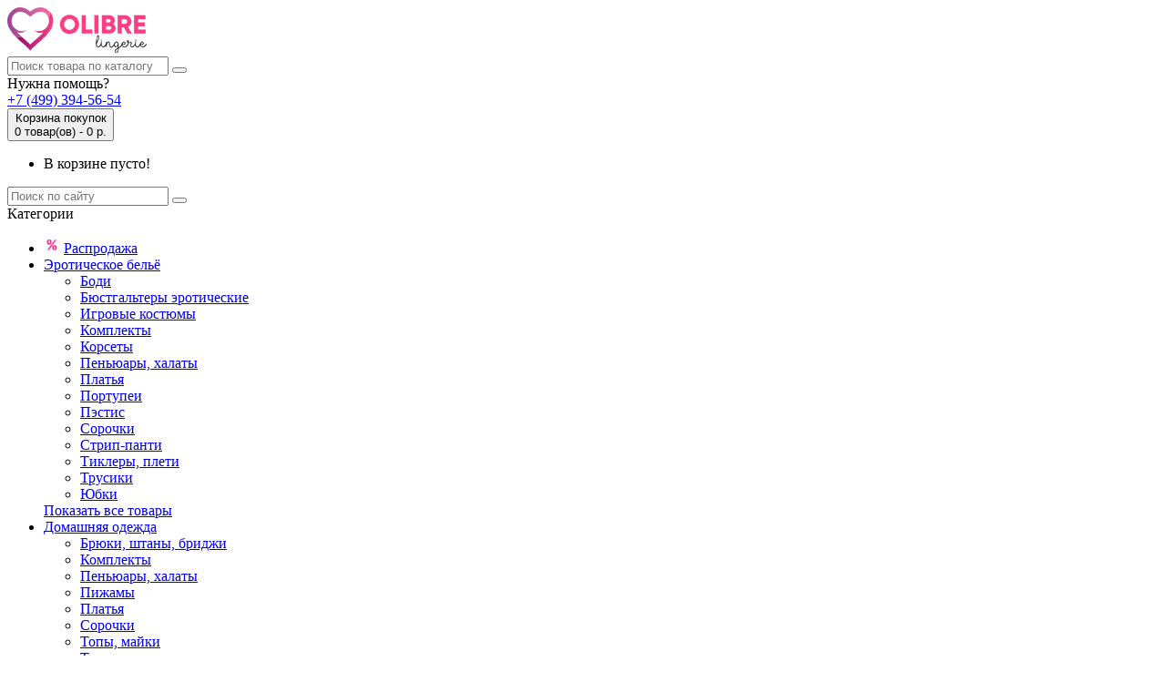

--- FILE ---
content_type: text/html; charset=utf-8
request_url: https://olibre.ru/bebi-doll-i-trusiki-bethesda
body_size: 11805
content:
<!DOCTYPE html>
<!--[if IE]><![endif]-->
<!--[if IE 8 ]><html dir="ltr" lang="ru" class="ie8"><![endif]-->
<!--[if IE 9 ]><html dir="ltr" lang="ru" class="ie9"><![endif]-->
<!--[if (gt IE 9)|!(IE)]><!-->
<html dir="ltr" lang="ru">
<!--<![endif]-->
<head>

	<!-- Google Tag Manager -->
	<script>(function(w,d,s,l,i){w[l]=w[l]||[];w[l].push({'gtm.start':
	new Date().getTime(),event:'gtm.js'});var f=d.getElementsByTagName(s)[0],
	j=d.createElement(s),dl=l!='dataLayer'?'&l='+l:'';j.async=true;j.src=
	'https://www.googletagmanager.com/gtm.js?id='+i+dl;f.parentNode.insertBefore(j,f);
	})(window,document,'script','dataLayer','GTM-5W7BWKM');</script>
	<!-- End Google Tag Manager -->

	<!-- Global site tag (gtag.js) - Google Analytics -->
<script async src="https://www.googletagmanager.com/gtag/js?id=UA-151874095-1"></script>
<script>
  window.dataLayer = window.dataLayer || [];
  function gtag(){dataLayer.push(arguments);}
  gtag('js', new Date());

  gtag('config', 'UA-151874095-1');
</script>
<meta charset="UTF-8" />
<meta name="viewport" content="width=device-width, initial-scale=1">
<meta http-equiv="X-UA-Compatible" content="IE=edge">

<link rel="shortcut icon" href="/favicon.ico?v=2" type="image/x-icon">

<title>Бэби долл и трусики Bethesda (LivCo Corsetti Fashion) - купить в интернет-магазине OLIBRE.ru</title>
<base href="https://olibre.ru/" />
<meta name="description" content="бэби долл и трусики Bethesda (LivCo Corsetti Fashion). Купить за 1 800 р. на сайте ➦ OLIBRE.ru. ☎: +7 (499) 394-56-54. Доставка по Москве и всей России!" />
<meta property="og:title" content="Бэби долл и трусики Bethesda (LivCo Corsetti Fashion) - купить в интернет-магазине OLIBRE.ru" />
<meta property="og:type" content="website" />
<meta property="og:url" content="https://olibre.ru/bebi-doll-i-trusiki-bethesda" />
<meta property="og:image" content="https://olibre.ru/image/cache/catalog/dwnskmtimg/skmt-unsorted/IMG4fe1daeb7e916d56030dda976b2a79fa-640x640.jpg" />
<meta property="og:site_name" content="OLIBRE.ru" />

<meta name="yandex-verification" content="58f10d0c57ca5e84" />
<meta name="wot-verification" content="4eab0e22a350f6792b0f"/>
<meta name="wmail-verification" content="ccf683aefc873cbf" />

<script src="catalog/view/javascript/jquery/jquery-2.1.1.min.js"></script>
<link href="catalog/view/javascript/bootstrap/css/bootstrap.min.css" rel="stylesheet" media="screen" />
<script src="catalog/view/javascript/bootstrap/js/bootstrap.min.js"></script>
<link href="catalog/view/javascript/font-awesome/css/font-awesome.min.css" rel="stylesheet" type="text/css" />
<link href="catalog/view/theme/fashionart/stylesheet/pe-icon-7-stroke.min.css" rel="stylesheet">

<link href="catalog/view/theme/fashionart/fancy/jquery.fancybox.min.css" rel="stylesheet">
<script src="catalog/view/theme/fashionart/fancy/jquery.fancybox.min.js"></script>
  
<link href="catalog/view/theme/fashionart/assets/css/owl.carousel.min.css" type="text/css" rel="stylesheet" media="screen" />
<link href="catalog/view/theme/fashionart/assets/css/slick.css" type="text/css" rel="stylesheet" media="screen" />
<link href="catalog/view/javascript/jquery/magnific/magnific-popup.css" type="text/css" rel="stylesheet" media="screen" />
<link href="catalog/view/javascript/jquery/datetimepicker/bootstrap-datetimepicker.min.css" type="text/css" rel="stylesheet" media="screen" />

<link href="catalog/view/theme/fashionart/stylesheet/stylesheet.css?v=4" rel="stylesheet">
<script src="catalog/view/javascript/common.js"></script>

<link href="https://olibre.ru/bebi-doll-i-trusiki-bethesda" rel="canonical" />
<link href="https://olibre.ru/image/catalog/sys/favicon-olibre.png" rel="icon" />
<link rel="apple-touch-icon" sizes="180x180" href="/favicon/apple-touch-icon.png">
<link rel="manifest" href="/favicon/site.webmanifest">
<link rel="mask-icon" href="/favicon/safari-pinned-tab.svg" color="#5bbad5">
<meta name="msapplication-TileColor" content="#ffffff">
<meta name="msapplication-config" content="/favicon/browserconfig.xml">
<meta name="theme-color" content="#ffffff">


<script src="catalog/view/theme/fashionart/assets/js/owl.carousel.min.js"></script>
<script src="catalog/view/theme/fashionart/assets/js/slick.min.js"></script>
<script src="catalog/view/javascript/jquery/magnific/jquery.magnific-popup.min.js"></script>
<script src="catalog/view/javascript/jquery/datetimepicker/moment.js"></script>
<script src="catalog/view/javascript/jquery/datetimepicker/locale/ru-ru.js"></script>
<script src="catalog/view/javascript/jquery/datetimepicker/bootstrap-datetimepicker.min.js"></script>




                            

                    <script type="text/javascript">window.dataLayer = window.dataLayer || [];</script>
                
</head>
<body class="product-product-1996">
<!-- Google Tag Manager (noscript) -->
<noscript><iframe src="https://www.googletagmanager.com/ns.html?id=GTM-5W7BWKM"
height="0" width="0" style="display:none;visibility:hidden"></iframe></noscript>
<!-- End Google Tag Manager (noscript) -->

<nav id="menu" class="navbar">
  <div class="container">
      <div class="menu-nav">
          <div id="logo">
                                          <a href="https://olibre.ru/"><img src="https://olibre.ru/image/catalog/sys/logo50.png" title="OLIBRE.ru" alt="OLIBRE.ru" class="img-responsive" /></a>
                                      </div>
          <div id="search">
  <input type="text" name="search" value="" placeholder="Поиск товара по каталогу" class="form-control" />
  <button type="button"><span class="pe-7s-search"></span></button>
</div>		            <div class="online-help-box">
              <span class="pe-7s-headphones"></span>
              <div class="title">Нужна помощь?</div>
              <a href="tel:+74993945654" class="text">+7 (499) 394-56-54</a>
          </div>
          
<div id="cart">
  <button type="button" data-toggle="dropdown" class="btn-cart dropdown-toggle">
    <span class="pe-7s-cart"></span>
    <div class="title">Корзина покупок</div>
    <div id="cart-total">0 товар(ов) - 0 р.</div>
  </button>
  <ul class="dropdown-menu pull-right">
        <li>
      <p class="not-empty">В корзине пусто!</p>
    </li>
      </ul>
</div>
          <div id="sidebar-btn">
              <span></span>
              <span></span>
              <span></span>
              <span></span>
          </div>
          <span id="mobile-cart" class="pe-7s-cart"></span>
      </div>


</div>
</nav>




<div class="sidebar" id="sidebar">
    <span id="close-sidebar" class="pe-7s-close"></span>
	
	
	
		<div class="clearfix"></div>

	<div id="searchmobile" class="hidden-md hidden-lg">
		<input type="text" name="search" value="" placeholder="Поиск по сайту" class="form-control" />
		<button type="button"><span class="pe-7s-search"></span></button>
	</div>
		
		<div class="clearfix"></div>
	
                <div class="sidebar-title margin15">Категории</div>
        <ul class="sidebar-list">
			<li><img height="18" class="right-menu-whatsapp" src="/image/icons/ico-percent.png" alt="Скидки в интернет-магазине OLIBRE" title="Скидки в интернет-магазине OLIBRE"> <a href="/specials/">Распродажа</a></li>
                                					<li class="dropdown">
						<a href="https://olibre.ru/eroticheskoe-belyo/" class="dropdown-toggle" data-toggle="dropdown">Эротическое бельё<span class="pe-7s-angle-down"></span></a>
						<div class="dropdown-menu">
							<div class="dropdown-inner">
																<ul class="list-unstyled">
																		<li><a href="https://olibre.ru/eroticheskoe-belyo/bodi/">Боди</a></li>
																		<li><a href="https://olibre.ru/eroticheskoe-belyo/byustgaltery/">Бюстгальтеры эротические</a></li>
																		<li><a href="https://olibre.ru/eroticheskoe-belyo/igrovye-kostyumy/">Игровые костюмы</a></li>
																		<li><a href="https://olibre.ru/eroticheskoe-belyo/komplekty/">Комплекты</a></li>
																		<li><a href="https://olibre.ru/eroticheskoe-belyo/korsety/">Корсеты</a></li>
																		<li><a href="https://olibre.ru/eroticheskoe-belyo/penyuary-halaty/">Пеньюары, халаты</a></li>
																		<li><a href="https://olibre.ru/eroticheskoe-belyo/platya/">Платья</a></li>
																		<li><a href="https://olibre.ru/eroticheskoe-belyo/portupei/">Портупеи</a></li>
																		<li><a href="https://olibre.ru/eroticheskoe-belyo/pestis/">Пэстис</a></li>
																		<li><a href="https://olibre.ru/eroticheskoe-belyo/sorochki/">Сорочки</a></li>
																		<li><a href="https://olibre.ru/eroticheskoe-belyo/strip-panti/">Стрип-панти</a></li>
																		<li><a href="https://olibre.ru/eroticheskoe-belyo/tiklery-pleti/">Тиклеры, плети</a></li>
																		<li><a href="https://olibre.ru/eroticheskoe-belyo/trusiki/">Трусики</a></li>
																		<li><a href="https://olibre.ru/eroticheskoe-belyo/yubki/">Юбки</a></li>
																	</ul>
															</div>
							<a href="https://olibre.ru/eroticheskoe-belyo/" class="see-all">Показать все товары</a>
						</div>
					</li>
                                                					<li class="dropdown">
						<a href="https://olibre.ru/domashnyaya-odezhda/" class="dropdown-toggle" data-toggle="dropdown">Домашняя одежда<span class="pe-7s-angle-down"></span></a>
						<div class="dropdown-menu">
							<div class="dropdown-inner">
																<ul class="list-unstyled">
																		<li><a href="https://olibre.ru/domashnyaya-odezhda/bryuki-shtany-bridzhi/">Брюки, штаны, бриджи</a></li>
																		<li><a href="https://olibre.ru/domashnyaya-odezhda/komplekty-domashney-odezhdy/">Комплекты</a></li>
																		<li><a href="https://olibre.ru/domashnyaya-odezhda/penyuary-halaty-domashnie/">Пеньюары, халаты</a></li>
																		<li><a href="https://olibre.ru/domashnyaya-odezhda/pizhamy/">Пижамы</a></li>
																		<li><a href="https://olibre.ru/domashnyaya-odezhda/platya-domashnie/">Платья</a></li>
																		<li><a href="https://olibre.ru/domashnyaya-odezhda/sorochki-povsednevnye/">Сорочки</a></li>
																		<li><a href="https://olibre.ru/domashnyaya-odezhda/topy-mayki/">Топы, майки</a></li>
																		<li><a href="https://olibre.ru/domashnyaya-odezhda/tuniki/">Туники</a></li>
																		<li><a href="https://olibre.ru/domashnyaya-odezhda/futbolki/">Футболки</a></li>
																	</ul>
															</div>
							<a href="https://olibre.ru/domashnyaya-odezhda/" class="see-all">Показать все товары</a>
						</div>
					</li>
                                                					<li class="dropdown">
						<a href="https://olibre.ru/kupalniki-i-plavki/" class="dropdown-toggle" data-toggle="dropdown">Купальники<span class="pe-7s-angle-down"></span></a>
						<div class="dropdown-menu">
							<div class="dropdown-inner">
																<ul class="list-unstyled">
																		<li><a href="https://olibre.ru/kupalniki-i-plavki/razdelnyi-kupalnik/">Раздельные</a></li>
																		<li><a href="https://olibre.ru/kupalniki-i-plavki/kupalniki/">Сплошные</a></li>
																	</ul>
															</div>
							<a href="https://olibre.ru/kupalniki-i-plavki/" class="see-all">Показать все товары</a>
						</div>
					</li>
                                                					<li class="dropdown">
						<a href="https://olibre.ru/kolgotki-chulki-nosochki/" class="dropdown-toggle" data-toggle="dropdown">Колготки, чулки, носочки<span class="pe-7s-angle-down"></span></a>
						<div class="dropdown-menu">
							<div class="dropdown-inner">
																<ul class="list-unstyled">
																		<li><a href="https://olibre.ru/kolgotki-chulki-nosochki/golfy/">Гольфы</a></li>
																		<li><a href="https://olibre.ru/kolgotki-chulki-nosochki/kolgotki/">Колготки</a></li>
																		<li><a href="https://olibre.ru/kolgotki-chulki-nosochki/tatoo-kolgotki/">Колготки с имитацией татуировки</a></li>
																		<li><a href="https://olibre.ru/kolgotki-chulki-nosochki/leginsy/">Легинсы</a></li>
																		<li><a href="https://olibre.ru/kolgotki-chulki-nosochki/nosochki/">Носочки</a></li>
																		<li><a href="https://olibre.ru/kolgotki-chulki-nosochki/podvyazki-dlya-chulok/">Подвязки для чулок</a></li>
																		<li><a href="https://olibre.ru/kolgotki-chulki-nosochki/poyasa/">Пояса</a></li>
																		<li><a href="https://olibre.ru/kolgotki-chulki-nosochki/chulki/">Чулки</a></li>
																	</ul>
															</div>
							<a href="https://olibre.ru/kolgotki-chulki-nosochki/" class="see-all">Показать все товары</a>
						</div>
					</li>
                                                					<li class="dropdown">
						<a href="https://olibre.ru/aksessuary-i-ukrasheniya/" class="dropdown-toggle" data-toggle="dropdown">Аксессуары и украшения<span class="pe-7s-angle-down"></span></a>
						<div class="dropdown-menu">
							<div class="dropdown-inner">
																<ul class="list-unstyled">
																		<li><a href="https://olibre.ru/aksessuary-i-ukrasheniya/braslety/">Браслеты</a></li>
																		<li><a href="https://olibre.ru/aksessuary-i-ukrasheniya/manzhety-naruchniki/">Манжеты, наручники</a></li>
																		<li><a href="https://olibre.ru/aksessuary-i-ukrasheniya/maski-povyazki-na-glaza/">Маски, повязки на глаза</a></li>
																		<li><a href="https://olibre.ru/aksessuary-i-ukrasheniya/perchatki/">Перчатки</a></li>
																		<li><a href="https://olibre.ru/aksessuary-i-ukrasheniya/povyazki-na-sheyu/">Повязки на шею</a></li>
																		<li><a href="https://olibre.ru/aksessuary-i-ukrasheniya/ukrasheniya/">Украшения</a></li>
																		<li><a href="https://olibre.ru/aksessuary-i-ukrasheniya/chokery-na-sheyu/">Чокеры на шею</a></li>
																		<li><a href="https://olibre.ru/aksessuary-i-ukrasheniya/shlyapki/">Шляпки</a></li>
																	</ul>
															</div>
							<a href="https://olibre.ru/aksessuary-i-ukrasheniya/" class="see-all">Показать все товары</a>
						</div>
					</li>
                                        </ul>
        		
    <div class="sidebar-title">Контакты</div>
    <ul class="sidebar-list">
		<li><img height="18" class="right-menu-whatsapp" src="/image/icons/whatsapp.png" alt="Интернет-магазин OLIBRE в WhatsApp" title="Интернет-магазин OLIBRE в WhatsApp" /> <a target="_blank" href="https://wa.me/79253945654">Написать в WhatsApp</a></li>
        <li><a href="tel:+74993945654">+7 (499) 394-56-54</a></li>
        <li><a href="mailto:mail@olibre.ru">mail@olibre.ru</a></li>

    </ul>
		
		
	<div class="sidebar-title">Информация</div>
		
    <ul class="sidebar-list">
			<li><a href="/delivery">Доставка и оплата</a></li>
          			<li><a href="https://olibre.ru/sotrudnichestvo">Сотрудничество</a></li>
          			<li><a href="https://olibre.ru/contacts">Контакты</a></li>
          			<li><a href="https://olibre.ru/about_us">О нас</a></li>
          			<li><a href="/vozvrat-tovara">Возврат товара</a></li>
    </ul>
		
	<div class="sidebar-title">Закладки</div>
		
    <ul class="sidebar-list">
        <li><a href="https://olibre.ru/compare-products/">Товары в сравнении</a></li>
        <li><a href="https://olibre.ru/wishlist/" id="wishlist-total">Мои закладки (0)</a></li>
    </ul>
    <div class="sidebar-title">Личный кабинет</div>
    <ul class="sidebar-list">
                <li><a class="btn-link-drop" href="https://olibre.ru/simpleregister/">Регистрация</a></li>
        <li><a class="btn-link-drop" href="https://olibre.ru/login/">Авторизация</a></li>
            </ul>

    <div class="sidebar-list-two">
                    </div>

</div>

<div class="wrapper">


<noindex>
<div class="container">
	<div class="row">
		<div class="col-lg-12" style="margin-top: 30px;">
			<div style="background: #fff; border-radius: 6px; font-weight: bold; border: 1px solid #C6277B; padding: 15px; color: #C6277B; text-align: center">
				Сайт продаётся! По всем вопросам пишите: <a href="mailto:olibreru@yandex.ru">olibreru@yandex.ru</a>.<br /><br />
				Уважаемые покупатели, к сожалению, интернет-магазин OLIBRE.ru на данный момент не принимает заказы. Приносим свои извинения за доставленные неудобства.
			</div>
		</div>
	</div>
</div>
</noindex><div class="container">
  <ul itemscope itemtype="http://schema.org/BreadcrumbList" class="breadcrumb">
    
										<li itemprop="itemListElement" itemscope itemtype="http://schema.org/ListItem"><a href="https://olibre.ru/" itemprop="item"><span itemprop="name">Домой</span></a><meta itemprop="position" content="1" /></li>
							<li itemprop="itemListElement" itemscope itemtype="http://schema.org/ListItem"><a href="https://olibre.ru/eroticheskoe-belyo/" itemprop="item"><span itemprop="name">Эротическое бельё</span></a><meta itemprop="position" content="2" /></li>
							<li itemprop="itemListElement" itemscope itemtype="http://schema.org/ListItem"><a href="https://olibre.ru/eroticheskoe-belyo/sorochki/" itemprop="item"><span itemprop="name">Сорочки</span></a><meta itemprop="position" content="3" /></li>
						<li itemprop="itemListElement" itemscope itemtype="http://schema.org/ListItem"><span itemprop="name">Бэби долл  и трусики  Bethesda</span><meta itemprop="position" content="4" /></li>
			  </ul>

    <div class="row"><aside id="column-left" class="col-md-3 hidden-xs hidden-sm">
    <div class="list-group category-group">
	<a href="/specials/" class="list-group-item"><i class="fa fa-percent icon-sale" aria-hidden="true"></i> Распродажа</a>
			<a href="https://olibre.ru/eroticheskoe-belyo/" class="list-group-item active">Эротическое бельё</a>
														<a href="https://olibre.ru/eroticheskoe-belyo/bodi/" class="list-group-item link-sub">&nbsp;&nbsp;&nbsp;- Боди</a>
																<a href="https://olibre.ru/eroticheskoe-belyo/byustgaltery/" class="list-group-item link-sub">&nbsp;&nbsp;&nbsp;- Бюстгальтеры эротические</a>
																<a href="https://olibre.ru/eroticheskoe-belyo/igrovye-kostyumy/" class="list-group-item link-sub">&nbsp;&nbsp;&nbsp;- Игровые костюмы</a>
																<a href="https://olibre.ru/eroticheskoe-belyo/komplekty/" class="list-group-item link-sub">&nbsp;&nbsp;&nbsp;- Комплекты</a>
																<a href="https://olibre.ru/eroticheskoe-belyo/korsety/" class="list-group-item link-sub">&nbsp;&nbsp;&nbsp;- Корсеты</a>
																<a href="https://olibre.ru/eroticheskoe-belyo/penyuary-halaty/" class="list-group-item link-sub">&nbsp;&nbsp;&nbsp;- Пеньюары, халаты</a>
																<a href="https://olibre.ru/eroticheskoe-belyo/platya/" class="list-group-item link-sub">&nbsp;&nbsp;&nbsp;- Платья</a>
																<a href="https://olibre.ru/eroticheskoe-belyo/portupei/" class="list-group-item link-sub">&nbsp;&nbsp;&nbsp;- Портупеи</a>
																<a href="https://olibre.ru/eroticheskoe-belyo/pestis/" class="list-group-item link-sub">&nbsp;&nbsp;&nbsp;- Пэстис</a>
																<a href="https://olibre.ru/eroticheskoe-belyo/sorochki/" class="list-group-item link-sub active">&nbsp;&nbsp;&nbsp;- Сорочки</a>
																<a href="https://olibre.ru/eroticheskoe-belyo/strip-panti/" class="list-group-item link-sub">&nbsp;&nbsp;&nbsp;- Стрип-панти</a>
																<a href="https://olibre.ru/eroticheskoe-belyo/tiklery-pleti/" class="list-group-item link-sub">&nbsp;&nbsp;&nbsp;- Тиклеры, плети</a>
																<a href="https://olibre.ru/eroticheskoe-belyo/trusiki/" class="list-group-item link-sub">&nbsp;&nbsp;&nbsp;- Трусики</a>
																<a href="https://olibre.ru/eroticheskoe-belyo/yubki/" class="list-group-item link-sub">&nbsp;&nbsp;&nbsp;- Юбки</a>
													<a href="https://olibre.ru/domashnyaya-odezhda/" class="list-group-item">Домашняя одежда</a>
				<a href="https://olibre.ru/kupalniki-i-plavki/" class="list-group-item">Купальники</a>
				<a href="https://olibre.ru/kolgotki-chulki-nosochki/" class="list-group-item">Колготки, чулки, носочки</a>
				<a href="https://olibre.ru/aksessuary-i-ukrasheniya/" class="list-group-item">Аксессуары и украшения</a>
	</div>
  </aside>
                <div id="content" class="col-xs-12 col-sm-12 col-md-9 col-lg-9">
<div class="card">

      <div class="row">
			<div class="col-md-12">
				<h1 class="title-page">Бэби долл и трусики Bethesda </h1>
			</div>
	  </div>

      <div class="row">
        <div class="col-lg-6 col-md-12">
		
          <div class="thumb-container">
                                                <div class="none-slider-bigthumb">
              <a data-fancybox="gallery" class="thumbnail" href="image/catalog/dwnskmtimg/skmt-unsorted/IMG4fe1daeb7e916d56030dda976b2a79fa.jpg" title="Бэби долл и трусики Bethesda ">
                <img src="https://olibre.ru/image/cache/catalog/dwnskmtimg/skmt-unsorted/IMG4fe1daeb7e916d56030dda976b2a79fa-640x640.jpg" title="Бэби долл и трусики Bethesda " alt="Бэби долл и трусики Bethesda " />
              </a>
            </div>
                                                          </div>
        </div>
        <div class="col-lg-6 col-md-12">
          <div class="product-info">
                      <div class="box-review">
              <div class="rating">
                                                <span class="fa fa-stack"><i class="fa fa-star fa-stack-2x"></i></span>
                                                                <span class="fa fa-stack"><i class="fa fa-star fa-stack-2x"></i></span>
                                                                <span class="fa fa-stack"><i class="fa fa-star fa-stack-2x"></i></span>
                                                                <span class="fa fa-stack"><i class="fa fa-star fa-stack-2x"></i></span>
                                                                <span class="fa fa-stack"><i class="fa fa-star fa-stack-2x"></i></span>
                                              </div>
              <a href="" onclick="$('a[href=\'#tab-review\']').trigger('click'); return false;">0 отзывов</a> | <a href="" onclick="$('a[href=\'#tab-review\']').trigger('click'); return false;">Написать отзыв</a>
            </div>

          
                        <div class="product-price">

              			  
				  					<div class="new-price">1 800 р.</div>		
				    

              
                                          


            </div>
            
			
			<table class="table-chars-inner">
				<tr>
					<td class="left-char">ID товара:</td><td>1996</td>
				</tr>
				<tr>
					<td class="left-char">Доступность:</td><td>
												 <div class="stock-red"><i class="fa fa-times" aria-hidden="true"></i> Нет в наличии</div>
											</td>
				</tr>
							<tr>
					<td class="left-char">Производитель:</td><td><a href="https://olibre.ru/livco-corsetti-fashion">LivCo Corsetti Fashion</a></td>
				</tr>
							<tr>
					<td class="left-char">Модель:</td><td>SK-90076</td>
				</tr>
				<tr>
					<td>
</td>
				</tr>
				
				
			
			</table>
		




          <div id="product">
		  
		  
  
        

                            
                        <hr>
		                        			
			
			<div class="detail-action">
                <button type="button" data-toggle="tooltip" class="btn-icon" title="В закладки" onclick="wishlist.add('1996');"><i class="fa fa-bookmark-o" aria-hidden="true"></i>В закладки</button>
                <button type="button" data-toggle="tooltip" class="btn-icon" title="В сравнение" onclick="compare.add('1996');"><i class="fa fa-balance-scale" aria-hidden="true"></i>В сравнение</button>
            </div>
            <div class="box-info-product">

			  
			
                          </div>

          </div>
        </div>
        </div>
      </div>
</div>

      <div class="card-info">
        <ul class="nav nav-tabs">
          <li class="active"><a href="#tab-description" data-toggle="tab">Описание</a></li>
                    <li><a href="#tab-specification" data-toggle="tab">Характеристики</a></li>
                              <li><a href="#tab-review" data-toggle="tab">Отзывы (0)</a></li>
                  </ul>
      </div>
      <div class="card">
        <div class="tab-content">
          <div class="tab-pane active" id="tab-description">
            бэби долл  и трусики  Bethesda            
          </div>
                    <div class="tab-pane" id="tab-specification">

            <div class="panel-attribute">
              			  
			  
			  
                            <div class="row">
                <div class="col-sm-4 col-xs-6">
                  <div class="attr-td attr-left">Состав</div>
                </div>
                <div class="col-sm-8 col-xs-6">
                  <div class="attr-td attr-right">90% Полиамид, 10% Эластан</div>
                </div>
              </div>
                            <div class="row">
                <div class="col-sm-4 col-xs-6">
                  <div class="attr-td attr-left">Страна производителя</div>
                </div>
                <div class="col-sm-8 col-xs-6">
                  <div class="attr-td attr-right">Польша</div>
                </div>
              </div>
                            <div class="row">
                <div class="col-sm-4 col-xs-6">
                  <div class="attr-td attr-left">Страна производства</div>
                </div>
                <div class="col-sm-8 col-xs-6">
                  <div class="attr-td attr-right">Китай</div>
                </div>
              </div>
                            <div class="row">
                <div class="col-sm-4 col-xs-6">
                  <div class="attr-td attr-left">Цвет</div>
                </div>
                <div class="col-sm-8 col-xs-6">
                  <div class="attr-td attr-right">черный</div>
                </div>
              </div>
                                        </div>
          </div>

                              <div class="tab-pane" id="tab-review">
            <form class="form-horizontal" id="form-review">
              <div id="review"></div>
              <h2>Написать отзыв</h2>
                            <div class="form-group required">
                <div class="col-sm-12">
                  <label class="control-label" for="input-name">Ваше имя:</label>
                  <input type="text" name="name" value="" id="input-name" class="form-control" />
                </div>
              </div>
              <div class="form-group required">
                <div class="col-sm-12">
                  <label class="control-label" for="input-review">Ваш отзыв</label>
                  <textarea name="text" rows="5" id="input-review" class="form-control"></textarea>
                  <div class="help-block"><span class="text-danger">Внимание:</span> HTML не поддерживается! Используйте обычный текст!</div>
                </div>
              </div>
              <div class="form-group required">
                <div class="col-sm-12">

                  <div class="review-stars-lab">
                    <label class="lab-text">Рейтинг</label>
                    <div id="reviewstar" class="form-group">
                      <input id="star-5" type="radio" name="rating" value="5">
                      <label for="star-5"><i class="fa fa-star"></i></label>
                      <input id="star-4" type="radio" name="rating" value="4">
                      <label for="star-4"><i class="fa fa-star"></i></label>
                      <input id="star-3" type="radio" name="rating" value="3">
                      <label for="star-3"><i class="fa fa-star"></i></label>
                      <input id="star-2" type="radio" name="rating" value="2">
                      <label for="star-2"><i class="fa fa-star"></i></label>
                      <input id="star-1" type="radio" name="rating" value="1">
                      <label for="star-1"><i class="fa fa-star"></i></label>
                    </div>
                  </div>
              </div>
              </div>
              <script src="//www.google.com/recaptcha/api.js?hl=ru-ru" type="text/javascript"></script>
<fieldset>
  <legend>Captcha</legend>
  <div class="form-group required">
        <label class="col-sm-2 control-label">Введите код</label>
    <div class="col-sm-10">
      <div class="g-recaptcha" data-sitekey="6LftC7YUAAAAAHZYJ8GYi0Igf4O48ItOEXxRCEb_"></div>
          </div>
      </div>
</fieldset>
              <div class="buttons-overflow">
                  <button type="button" id="button-review" data-loading-text="Загрузка..." class="btn main-btn">Продолжить</button>
              </div>
                          </form>
          </div>
                  </div>
</div>

      
      <h3 class="section-title">Похожие товары</h3>
      <div id="related-carousel" class="owl-carousel custom-nav">
            <div class="product-layout">
      <div class="product-thumb transition">
                <div class="image">
          <a href="https://olibre.ru/la-luna-chemise">
            <img src="https://olibre.ru/image/cache/catalog/items/sorochki/la-luna-chemise-640x640.jpeg" alt="Сорочка La luna Chemise" title="Сорочка La luna Chemise" class="img-responsive" />
          </a>
        </div>
            <div class="quiqview-btns">
              <button class="icon-btn" type="button" data-toggle="tooltip" title="В закладки" onclick="wishlist.add('69');"><i class="fa fa-bookmark-o" aria-hidden="true"></i><i class="text">Добавить в избранное</i></button>
              <button class="icon-btn" type="button" data-toggle="tooltip" title="В сравнение" onclick="compare.add('69');"><i class="fa fa-balance-scale" aria-hidden="true"></i><i class="text">Добавить в сравнение</i></button>
            </div>
        <div class="caption">
          <h3><a href="https://olibre.ru/la-luna-chemise">Сорочка La luna Chemise</a></h3>

		  <div class="cat-manufactured">
			Beauty Night		  </div>
		  
		  <div class="cat-available">
		  
						 <div class="stock-green"><i class="fa fa-check" aria-hidden="true"></i> В наличии</div>
					  
		  </div>

          <div class="button-group">
                        <div class="price">
                            2 500 р.                          </div>
                        <a class="btn main-btn pull-right" href="https://olibre.ru/la-luna-chemise">Подробнее</a>
          </div>
        </div>
      </div>
    </div>
            <div class="product-layout">
      <div class="product-thumb transition">
                <div class="sale">-30%</div>
                <div class="image">
          <a href="https://olibre.ru/electra-white">
            <img src="https://olibre.ru/image/cache/catalog/items/sorochki/electra4-640x640.jpeg" alt="Сорочка Electra (белый)" title="Сорочка Electra (белый)" class="img-responsive" />
          </a>
        </div>
            <div class="quiqview-btns">
              <button class="icon-btn" type="button" data-toggle="tooltip" title="В закладки" onclick="wishlist.add('62');"><i class="fa fa-bookmark-o" aria-hidden="true"></i><i class="text">Добавить в избранное</i></button>
              <button class="icon-btn" type="button" data-toggle="tooltip" title="В сравнение" onclick="compare.add('62');"><i class="fa fa-balance-scale" aria-hidden="true"></i><i class="text">Добавить в сравнение</i></button>
            </div>
        <div class="caption">
          <h3><a href="https://olibre.ru/electra-white">Сорочка Electra (белый)</a></h3>

		  <div class="cat-manufactured">
			Obsessive		  </div>
		  
		  <div class="cat-available">
		  
						 <div class="stock-green"><i class="fa fa-check" aria-hidden="true"></i> В наличии</div>
					  
		  </div>

          <div class="button-group">
                        <div class="price">
                            <span class="price-new">1 400 р.</span> <span class="price-old">2 000 р.</span>
                          </div>
                        <a class="btn main-btn pull-right" href="https://olibre.ru/electra-white">Подробнее</a>
          </div>
        </div>
      </div>
    </div>
            <div class="product-layout">
      <div class="product-thumb transition">
                <div class="sale">-27%</div>
                <div class="image">
          <a href="https://olibre.ru/jasmin-chemise">
            <img src="https://olibre.ru/image/cache/catalog/items/sorochki/jasmin-chemise-sorochka-640x640.jpeg" alt="Сорочка Jasmin chemise" title="Сорочка Jasmin chemise" class="img-responsive" />
          </a>
        </div>
            <div class="quiqview-btns">
              <button class="icon-btn" type="button" data-toggle="tooltip" title="В закладки" onclick="wishlist.add('64');"><i class="fa fa-bookmark-o" aria-hidden="true"></i><i class="text">Добавить в избранное</i></button>
              <button class="icon-btn" type="button" data-toggle="tooltip" title="В сравнение" onclick="compare.add('64');"><i class="fa fa-balance-scale" aria-hidden="true"></i><i class="text">Добавить в сравнение</i></button>
            </div>
        <div class="caption">
          <h3><a href="https://olibre.ru/jasmin-chemise">Сорочка Jasmin chemise</a></h3>

		  <div class="cat-manufactured">
			Anais		  </div>
		  
		  <div class="cat-available">
		  
						 <div class="stock-green"><i class="fa fa-check" aria-hidden="true"></i> В наличии</div>
					  
		  </div>

          <div class="button-group">
                        <div class="price">
                            <span class="price-new">1 600 р.</span> <span class="price-old">2 200 р.</span>
                          </div>
                        <a class="btn main-btn pull-right" href="https://olibre.ru/jasmin-chemise">Подробнее</a>
          </div>
        </div>
      </div>
    </div>
            <div class="product-layout">
      <div class="product-thumb transition">
                <div class="image">
          <a href="https://olibre.ru/seduce-me">
            <img src="https://olibre.ru/image/cache/catalog/items/sorochki/seduce-me-640x640.jpeg" alt="Сорочка Seduce me" title="Сорочка Seduce me" class="img-responsive" />
          </a>
        </div>
            <div class="quiqview-btns">
              <button class="icon-btn" type="button" data-toggle="tooltip" title="В закладки" onclick="wishlist.add('78');"><i class="fa fa-bookmark-o" aria-hidden="true"></i><i class="text">Добавить в избранное</i></button>
              <button class="icon-btn" type="button" data-toggle="tooltip" title="В сравнение" onclick="compare.add('78');"><i class="fa fa-balance-scale" aria-hidden="true"></i><i class="text">Добавить в сравнение</i></button>
            </div>
        <div class="caption">
          <h3><a href="https://olibre.ru/seduce-me">Сорочка Seduce me</a></h3>

		  <div class="cat-manufactured">
			Anais		  </div>
		  
		  <div class="cat-available">
		  
						 <div class="stock-green"><i class="fa fa-check" aria-hidden="true"></i> В наличии</div>
					  
		  </div>

          <div class="button-group">
                        <div class="price">
                            2 000 р.                          </div>
                        <a class="btn main-btn pull-right" href="https://olibre.ru/seduce-me">Подробнее</a>
          </div>
        </div>
      </div>
    </div>
            <div class="product-layout">
      <div class="product-thumb transition">
                <div class="sale">-27%</div>
                <div class="image">
          <a href="https://olibre.ru/kakuei">
            <img src="https://olibre.ru/image/cache/catalog/items/sorochki/kakuei-640x640.jpeg" alt="Сорочка Kakuei" title="Сорочка Kakuei" class="img-responsive" />
          </a>
        </div>
            <div class="quiqview-btns">
              <button class="icon-btn" type="button" data-toggle="tooltip" title="В закладки" onclick="wishlist.add('65');"><i class="fa fa-bookmark-o" aria-hidden="true"></i><i class="text">Добавить в избранное</i></button>
              <button class="icon-btn" type="button" data-toggle="tooltip" title="В сравнение" onclick="compare.add('65');"><i class="fa fa-balance-scale" aria-hidden="true"></i><i class="text">Добавить в сравнение</i></button>
            </div>
        <div class="caption">
          <h3><a href="https://olibre.ru/kakuei">Сорочка Kakuei</a></h3>

		  <div class="cat-manufactured">
			Livia Corsetti		  </div>
		  
		  <div class="cat-available">
		  
						 <div class="stock-green"><i class="fa fa-check" aria-hidden="true"></i> В наличии</div>
					  
		  </div>

          <div class="button-group">
                        <div class="price">
                            <span class="price-new">1 600 р.</span> <span class="price-old">2 200 р.</span>
                          </div>
                        <a class="btn main-btn pull-right" href="https://olibre.ru/kakuei">Подробнее</a>
          </div>
        </div>
      </div>
    </div>
            <div class="product-layout">
      <div class="product-thumb transition">
                <div class="sale">-32%</div>
                <div class="image">
          <a href="https://olibre.ru/akantha">
            <img src="https://olibre.ru/image/cache/catalog/items/sorochki/akantha-sorochka-640x640.jpeg" alt="Сорочка Akantha" title="Сорочка Akantha" class="img-responsive" />
          </a>
        </div>
            <div class="quiqview-btns">
              <button class="icon-btn" type="button" data-toggle="tooltip" title="В закладки" onclick="wishlist.add('52');"><i class="fa fa-bookmark-o" aria-hidden="true"></i><i class="text">Добавить в избранное</i></button>
              <button class="icon-btn" type="button" data-toggle="tooltip" title="В сравнение" onclick="compare.add('52');"><i class="fa fa-balance-scale" aria-hidden="true"></i><i class="text">Добавить в сравнение</i></button>
            </div>
        <div class="caption">
          <h3><a href="https://olibre.ru/akantha">Сорочка Akantha</a></h3>

		  <div class="cat-manufactured">
			Livia Corsetti		  </div>
		  
		  <div class="cat-available">
		  
						 <div class="stock-green"><i class="fa fa-check" aria-hidden="true"></i> В наличии</div>
					  
		  </div>

          <div class="button-group">
                        <div class="price">
                            <span class="price-new">1 500 р.</span> <span class="price-old">2 200 р.</span>
                          </div>
                        <a class="btn main-btn pull-right" href="https://olibre.ru/akantha">Подробнее</a>
          </div>
        </div>
      </div>
    </div>
            <div class="product-layout">
      <div class="product-thumb transition">
                <div class="sale">-26%</div>
                <div class="image">
          <a href="https://olibre.ru/kalia-black">
            <img src="https://olibre.ru/image/cache/catalog/items/sorochki/kalia-babydoll-640x640.jpeg" alt="Сорочка Kalia (черный)" title="Сорочка Kalia (черный)" class="img-responsive" />
          </a>
        </div>
            <div class="quiqview-btns">
              <button class="icon-btn" type="button" data-toggle="tooltip" title="В закладки" onclick="wishlist.add('67');"><i class="fa fa-bookmark-o" aria-hidden="true"></i><i class="text">Добавить в избранное</i></button>
              <button class="icon-btn" type="button" data-toggle="tooltip" title="В сравнение" onclick="compare.add('67');"><i class="fa fa-balance-scale" aria-hidden="true"></i><i class="text">Добавить в сравнение</i></button>
            </div>
        <div class="caption">
          <h3><a href="https://olibre.ru/kalia-black">Сорочка Kalia (черный)</a></h3>

		  <div class="cat-manufactured">
			Obsessive		  </div>
		  
		  <div class="cat-available">
		  
						 <div class="stock-green"><i class="fa fa-check" aria-hidden="true"></i> В наличии</div>
					  
		  </div>

          <div class="button-group">
                        <div class="price">
                            <span class="price-new">1 400 р.</span> <span class="price-old">1 900 р.</span>
                          </div>
                        <a class="btn main-btn pull-right" href="https://olibre.ru/kalia-black">Подробнее</a>
          </div>
        </div>
      </div>
    </div>
            <div class="product-layout">
      <div class="product-thumb transition">
                <div class="image">
          <a href="https://olibre.ru/lovely">
            <img src="https://olibre.ru/image/cache/catalog/items/sorochki/lovely-babydol-640x640.jpeg" alt="Сорочка Lovely" title="Сорочка Lovely" class="img-responsive" />
          </a>
        </div>
            <div class="quiqview-btns">
              <button class="icon-btn" type="button" data-toggle="tooltip" title="В закладки" onclick="wishlist.add('72');"><i class="fa fa-bookmark-o" aria-hidden="true"></i><i class="text">Добавить в избранное</i></button>
              <button class="icon-btn" type="button" data-toggle="tooltip" title="В сравнение" onclick="compare.add('72');"><i class="fa fa-balance-scale" aria-hidden="true"></i><i class="text">Добавить в сравнение</i></button>
            </div>
        <div class="caption">
          <h3><a href="https://olibre.ru/lovely">Сорочка Lovely</a></h3>

		  <div class="cat-manufactured">
			Obsessive		  </div>
		  
		  <div class="cat-available">
		  
						 <div class="stock-green"><i class="fa fa-check" aria-hidden="true"></i> В наличии</div>
					  
		  </div>

          <div class="button-group">
                        <div class="price">
                            1 500 р.                          </div>
                        <a class="btn main-btn pull-right" href="https://olibre.ru/lovely">Подробнее</a>
          </div>
        </div>
      </div>
    </div>
            <div class="product-layout">
      <div class="product-thumb transition">
                <div class="sale">-26%</div>
                <div class="image">
          <a href="https://olibre.ru/kalia-white">
            <img src="https://olibre.ru/image/cache/catalog/items/sorochki/kalia-babydoll3-640x640.jpeg" alt="Сорочка Kalia (белый)" title="Сорочка Kalia (белый)" class="img-responsive" />
          </a>
        </div>
            <div class="quiqview-btns">
              <button class="icon-btn" type="button" data-toggle="tooltip" title="В закладки" onclick="wishlist.add('66');"><i class="fa fa-bookmark-o" aria-hidden="true"></i><i class="text">Добавить в избранное</i></button>
              <button class="icon-btn" type="button" data-toggle="tooltip" title="В сравнение" onclick="compare.add('66');"><i class="fa fa-balance-scale" aria-hidden="true"></i><i class="text">Добавить в сравнение</i></button>
            </div>
        <div class="caption">
          <h3><a href="https://olibre.ru/kalia-white">Сорочка Kalia (белый)</a></h3>

		  <div class="cat-manufactured">
			Obsessive		  </div>
		  
		  <div class="cat-available">
		  
						 <div class="stock-green"><i class="fa fa-check" aria-hidden="true"></i> В наличии</div>
					  
		  </div>

          <div class="button-group">
                        <div class="price">
                            <span class="price-new">1 400 р.</span> <span class="price-old">1 900 р.</span>
                          </div>
                        <a class="btn main-btn pull-right" href="https://olibre.ru/kalia-white">Подробнее</a>
          </div>
        </div>
      </div>
    </div>
              </div>

      <script>

          $('#related-carousel').owlCarousel({
              loop:false,
              nav:true,
              navText: ["<span class='pe-7s-angle-left'></span","<span class='pe-7s-angle-right'></span"],
              dots:false,
              margin:30,
              responsive:{
                  0:{
                      items:1,
                  },
                  600:{
                      items:2,
                  },
                  992:{
                      items:2,
                  },
                  1200:{
                      items:3,
                  }
              }
          })

      </script>
      

      </div>
      </div>
</div>




<script>
    $(document).ready(function() {


                    if(typeof dataLayer != 'undefined') {
                        dataLayer.push({
                            "ecommerce": {
                                "detail": {
                                    "products": [
                                        {
                                            "id": "1996",
                                            "name" : "бэби долл  и трусики  Bethesda",
                                            "price": 1800,
                                            "brand": "LivCo Corsetti Fashion",
                                            "category": "Сорочки"
                                        }
                                    ]
                                }
                            }
                        });
                    }

                
        $('.slider-bigthumb').slick({
            slidesToShow: 1,
            slidesToScroll: 1,
            arrows: false,
            fade: true,
            infinite: false,

            asNavFor: '.slider-thumb'
        });
        $('.slider-thumb').slick({
            dots: false,
            slidesToShow: 4,
            slidesToScroll: 1,
            adaptiveHeight: true,
            infinite: false,
            asNavFor: '.slider-bigthumb',
            focusOnSelect: true,
            prevArrow: $('.thumb-container .prev'),
            nextArrow: $('.thumb-container .next'),
             responsive: [
                 {
                     breakpoint: 420,
                     settings: {
                         slidesToShow: 3,
                         adaptiveHeight: false,
                     }
                 },
                 {
                     breakpoint: 768,
                     settings: {
                         adaptiveHeight: false,
                     }
                 },
    {
      breakpoint: 992,
      settings: {
        slidesToShow: 4
      }
    },
    {
      breakpoint: 1200,
      settings: {
        slidesToShow: 3
      }
    }
  ]
        });
		
	var hash = window.location.hash;
	if (hash) {
		var hashpart = hash.split('#');
		var  vals = hashpart[1].split('-');
		for (i=0; i<vals.length; i++) {
			$('#product').find('select option[value="'+vals[i]+'"]').attr('selected', true).trigger('select');
			$('#product').find('input[type="radio"][value="'+vals[i]+'"]').attr('checked', true).trigger('click');
			$('#product').find('input[type="checkbox"][value="'+vals[i]+'"]').attr('checked', true).trigger('click');
		}
	}
		
		
		
		
    });
</script>

<script type="text/javascript"><!--
$('select[name=\'recurring_id\'], input[name="quantity"]').change(function(){
	$.ajax({
		url: 'index.php?route=product/product/getRecurringDescription',
		type: 'post',
		data: $('input[name=\'product_id\'], input[name=\'quantity\'], select[name=\'recurring_id\']'),
		dataType: 'json',
		beforeSend: function() {
			$('#recurring-description').html('');
		},
		success: function(json) {
			$('.alert, .text-danger').remove();

			if (json['success']) {
				$('#recurring-description').html(json['success']);
			}
		}
	});
});
//--></script>
<script type="text/javascript"><!--
$('#button-cart').on('click', function() {
	$.ajax({
		url: 'index.php?route=checkout/cart/add',
		type: 'post',
		data: $('#product input[type=\'text\'], #product input[type=\'hidden\'], #product input[type=\'radio\']:checked, #product input[type=\'checkbox\']:checked, #product select, #product textarea'),
		dataType: 'json',
		beforeSend: function() {
			$('#button-cart').button('loading');
		},
		complete: function() {
			$('#button-cart').button('reset');
		},
		success: function(json) {
			$('.alert, .text-danger').remove();
			$('.form-group').removeClass('has-error');

			if (json['error']) {
				if (json['error']['option']) {
					for (i in json['error']['option']) {
						var element = $('#input-option' + i.replace('_', '-'));

						if (element.parent().hasClass('input-group')) {
							element.parent().after('<div class="text-danger">' + json['error']['option'][i] + '</div>');
						} else {
							element.after('<div class="text-danger">' + json['error']['option'][i] + '</div>');
						}
					}
				}

				if (json['error']['recurring']) {
					$('select[name=\'recurring_id\']').after('<div class="text-danger">' + json['error']['recurring'] + '</div>');
				}

				// Highlight any found errors
				$('.text-danger').parent().addClass('has-error');
			}

			if (json['success']) {
				$('.breadcrumb').after('<div class="alert alert-success"><i class="fa fa-check-circle"></i>' + json['success'] + '<button type="button" class="close" data-dismiss="alert"><span class="pe-7s-close"></span></button></div>');

				$('#cart > button').html('<span class="pe-7s-cart"></span><div class="title">Корзина покупок</div><div id="cart-total">' + json['total'] + '</div>');


				$('#cart > ul').load('index.php?route=common/cart/info ul li');

                    sendYandexEcommerce(json, "add");
                
			}
		},
        error: function(xhr, ajaxOptions, thrownError) {
            alert(thrownError + "\r\n" + xhr.statusText + "\r\n" + xhr.responseText);
        }
	});
});
//--></script>
<script type="text/javascript"><!--
$('.date').datetimepicker({
	pickTime: false
});

$('.datetime').datetimepicker({
	pickDate: true,
	pickTime: true
});

$('.time').datetimepicker({
	pickDate: false
});

$('button[id^=\'button-upload\']').on('click', function() {
	var node = this;

	$('#form-upload').remove();

	$('body').prepend('<form enctype="multipart/form-data" id="form-upload" style="display: none;"><input type="file" name="file" /></form>');

	$('#form-upload input[name=\'file\']').trigger('click');

	if (typeof timer != 'undefined') {
    	clearInterval(timer);
	}

	timer = setInterval(function() {
		if ($('#form-upload input[name=\'file\']').val() != '') {
			clearInterval(timer);

			$.ajax({
				url: 'index.php?route=tool/upload',
				type: 'post',
				dataType: 'json',
				data: new FormData($('#form-upload')[0]),
				cache: false,
				contentType: false,
				processData: false,
				beforeSend: function() {
					$(node).button('loading');
				},
				complete: function() {
					$(node).button('reset');
				},
				success: function(json) {
					$('.text-danger').remove();

					if (json['error']) {
						$(node).parent().find('input').after('<div class="text-danger">' + json['error'] + '</div>');
					}

					if (json['success']) {
						alert(json['success']);

						$(node).parent().find('input').val(json['code']);
					}
				},
				error: function(xhr, ajaxOptions, thrownError) {
					alert(thrownError + "\r\n" + xhr.statusText + "\r\n" + xhr.responseText);
				}
			});
		}
	}, 500);
});
//--></script>
<script type="text/javascript"><!--
$('#review').delegate('.pagination a', 'click', function(e) {
    e.preventDefault();

    $('#review').fadeOut('slow');

    $('#review').load(this.href);

    $('#review').fadeIn('slow');
});

$('#review').load('index.php?route=product/product/review&product_id=1996');

$('#button-review').on('click', function() {
	$.ajax({
		url: 'index.php?route=product/product/write&product_id=1996',
		type: 'post',
		dataType: 'json',
		data: $("#form-review").serialize(),
		beforeSend: function() {
			$('#button-review').button('loading');
		},
		complete: function() {
			$('#button-review').button('reset');
		},
		success: function(json) {
			$('.alert-success, .alert-danger').remove();

			if (json['error']) {
				$('#review').after('<div class="alert alert-danger"><i class="fa fa-exclamation-circle"></i> ' + json['error'] + '</div>');
			}

			if (json['success']) {
				$('#review').after('<div class="alert alert-success"><i class="fa fa-check-circle"></i> ' + json['success'] + '</div>');

				$('input[name=\'name\']').val('');
				$('textarea[name=\'text\']').val('');
				$('input[name=\'rating\']:checked').prop('checked', false);
			}
		}
	});
    grecaptcha.reset();
});
//--></script>

                <script type="text/javascript"><!--
                    
                //--></script>
            
<div class="footer-service">
  <div class="container">
    <div class="service-container">
      <div class="row">
        <div class="col-md-3 col-sm-6">
           <div class="service-item">
        <i class="fa fa-truck" aria-hidden="true"></i>
        <div class="title">Доставка товаров</div>
        <div class="text">По Москве и всей России</div>
      </div>
        </div>
        <div class="col-md-3 col-sm-6">
          <div class="service-item">
        <i class="fa fa-shield" aria-hidden="true"></i>
        <div class="title">Оплата заказа</div>
        <div class="text">Удобная и безопасная</div>
      </div>
        </div>
        <div class="col-md-3 col-sm-6">
           <div class="service-item">
        <i class="fa fa-list-alt" aria-hidden="true"></i>
        <div class="title">Ассортимент</div>
        <div class="text">Более 700 позиций</div>
      </div>
        </div>
        <div class="col-md-3 col-sm-6">
           <div class="service-item">
        <i class="fa fa-comments-o" aria-hidden="true"></i>
        <div class="title nobr">Работаем с 9:00 до 19:00</div>         <div class="text">понедельник - пятница</div>
      </div>
        </div>
      </div>
    </div>
  </div>
</div>
<footer>
  <div class="container">
    <div class="row">
	
		<div class="col-sm-3">
			<div class="foot-infotxt">
				<a href="https://olibre.ru/">OLIBRE.ru</a> &copy; 2013 - 2026			</div>
		
		<div class="clearfix"></div>
		
			<span class="soc-icon-header">
				Подпишись!<br>OLIBRE.ru в соцсетях:
			</span>
		
			<div class="soc-icons">
				<!--noindex-->
					<a rel="nofollow" target="_blank" href="https://vk.com/olibre"><img src="/image/icons/foot/vk.png" alt="Интернет-магазин OLIBRE в VK" title="Интернет-магазин OLIBRE в VK"></a>
				<!--/noindex-->
				
 
				<!--noindex-->
					<a rel="nofollow" target="_blank" href="https://www.odnoklassniki.ru/group/52085203992653"><img src="/image/icons/foot/ok.png" alt="Интернет-магазин OLIBRE в Одноклассниках" title="Интернет-магазин OLIBRE в Одноклассниках"></a>
				<!--/noindex-->
			</div>

		</div>
	
	
            <div class="col-sm-3">
        <h5>Информация</h5>
        <ul class="list-unstyled">
			<li><a href="https://olibre.ru/brands/">Производители</a></li>
        			<li><a href="https://olibre.ru/sotrudnichestvo">Сотрудничество</a></li>
        			<li><a href="https://olibre.ru/contacts">Контакты</a></li>
        			<li><a href="https://olibre.ru/about_us">О нас</a></li>
        			<li><a href="https://olibre.ru/sitemap/">Карта сайта</a></li>
			        </ul>
      </div>
            <div class="col-sm-3">
        <h5>Покупателю</h5>
        <ul class="list-unstyled">
			<li><a href="/delivery">Доставка и оплата</a></li>
			<li><a href="https://olibre.ru/specials/">Распродажа</a></li>
			<li><a href="/vozvrat-tovara">Возврат товара</a></li>
			
			       
        </ul>
      </div>
      <div class="col-sm-3">
        <h5>Личный кабинет</h5>
        <ul class="list-unstyled">
          <li><a href="https://olibre.ru/my-account/">Личный кабинет</a></li>
          <li><a href="https://olibre.ru/order-history/">История заказов</a></li>
          <li><a href="https://olibre.ru/wishlist/">Мои закладки</a></li>
          <li><a href="https://olibre.ru/newsletter/">Рассылка новостей</a></li>
        </ul>
		</div>
    </div>
	
	<div class="row">
		<div class="col-lg-12">
			<div class="footer-payment-box">
				<ul class="list-unstyled payment-list">
					<li><img src="image/icons/payment/visa.png" alt="Visa"></li>
					<li><img src="image/icons/payment/mastercard.png" alt="MasterCard"></li>
					<li><img src="image/icons/payment/maestro.png" alt="Maestro"></li>
					<li><img src="image/icons/payment/mir.png" alt="МИР"></li>
					<li><img src="image/icons/payment/yoomoney.png" alt="Яндекс.Деньги"></li>
					<li><img src="image/icons/payment/alfa.png" alt="Alfa-Bank"></li>
					<li><img src="image/icons/payment/sberbank.png" alt="Сбербанк"></li>
					<li><img src="image/icons/payment/qiwi.png" alt="QIWI"></li>
					<li><img src="image/icons/payment/webmoney.png" alt="Web-money"></li>
				</ul>
			</div>
		</div>
	</div>
	
  </div>

</footer>
</div>
<div class="overlay"></div>

<div class="footer-service">
	<div class="container">
		<div class="row">
			<div class="warn-info col-md-12">

			Любая информация на сайте носит справочный характер и не является публичной офертой определяемой положениями пункта 2 статьи 437 Гражданского кодекса Российской Федерации. Цены, указанные на сайте являются рекомендуемыми для розничной продажи. Изображение товара, включая цвет, могут незначительно отличаться от реального вида. Производитель оставляет за собой право изменять комплектацию и характеристики товара без предварительного уведомления, при этом функциональные и качественные показатели товара не ухудшаются.
			
			
			<br /><br />
			
			
			Вы можете ознакомиться с <a target="_blank" href="/privacy">политикой конфиденциальности</a> и информацией об использовании <a target="_blank" href="/cookie">файлов cookie</a>.

			</div>
		</div>
	</div>
</div>

<script src="//code.jivosite.com/widget.js" data-jv-id="aZoWbLOLcw" async></script>
 

                    <script type="text/javascript">
                        function sendYandexEcommerce(array, action) {
                            if(typeof dataLayer == 'undefined')
                                return false;

                            if(action=="remove") {
                                var product = [{
                                    "id": array['metrika_product_id'],
                                    "name": array['metrika_product_name'],
                                    "price": array['metrika_product_price']
                                }];
                            } else {
                                var product = [{
                                    "id": array['metrika_product_id'],
                                    "name": array['metrika_product_name'],
                                    "price": array['metrika_product_price'],
                                    "brand": array['metrika_product_manufacturer'],
                                    "category": array['metrika_product_category'],
                                    "quantity": array['metrika_product_quantity']
                                }];
                            }

                            if(action=="remove")
                                dataLayer.push({"ecommerce": {"remove": {"products": product}}});
                            else
                                dataLayer.push({"ecommerce": {"add": {"products": product}}});
                        }
                    </script>
                
</body>
</html>





--- FILE ---
content_type: text/html; charset=utf-8
request_url: https://www.google.com/recaptcha/api2/anchor?ar=1&k=6LftC7YUAAAAAHZYJ8GYi0Igf4O48ItOEXxRCEb_&co=aHR0cHM6Ly9vbGlicmUucnU6NDQz&hl=ru&v=N67nZn4AqZkNcbeMu4prBgzg&size=normal&anchor-ms=20000&execute-ms=30000&cb=84qw6syhgzq0
body_size: 49707
content:
<!DOCTYPE HTML><html dir="ltr" lang="ru"><head><meta http-equiv="Content-Type" content="text/html; charset=UTF-8">
<meta http-equiv="X-UA-Compatible" content="IE=edge">
<title>reCAPTCHA</title>
<style type="text/css">
/* cyrillic-ext */
@font-face {
  font-family: 'Roboto';
  font-style: normal;
  font-weight: 400;
  font-stretch: 100%;
  src: url(//fonts.gstatic.com/s/roboto/v48/KFO7CnqEu92Fr1ME7kSn66aGLdTylUAMa3GUBHMdazTgWw.woff2) format('woff2');
  unicode-range: U+0460-052F, U+1C80-1C8A, U+20B4, U+2DE0-2DFF, U+A640-A69F, U+FE2E-FE2F;
}
/* cyrillic */
@font-face {
  font-family: 'Roboto';
  font-style: normal;
  font-weight: 400;
  font-stretch: 100%;
  src: url(//fonts.gstatic.com/s/roboto/v48/KFO7CnqEu92Fr1ME7kSn66aGLdTylUAMa3iUBHMdazTgWw.woff2) format('woff2');
  unicode-range: U+0301, U+0400-045F, U+0490-0491, U+04B0-04B1, U+2116;
}
/* greek-ext */
@font-face {
  font-family: 'Roboto';
  font-style: normal;
  font-weight: 400;
  font-stretch: 100%;
  src: url(//fonts.gstatic.com/s/roboto/v48/KFO7CnqEu92Fr1ME7kSn66aGLdTylUAMa3CUBHMdazTgWw.woff2) format('woff2');
  unicode-range: U+1F00-1FFF;
}
/* greek */
@font-face {
  font-family: 'Roboto';
  font-style: normal;
  font-weight: 400;
  font-stretch: 100%;
  src: url(//fonts.gstatic.com/s/roboto/v48/KFO7CnqEu92Fr1ME7kSn66aGLdTylUAMa3-UBHMdazTgWw.woff2) format('woff2');
  unicode-range: U+0370-0377, U+037A-037F, U+0384-038A, U+038C, U+038E-03A1, U+03A3-03FF;
}
/* math */
@font-face {
  font-family: 'Roboto';
  font-style: normal;
  font-weight: 400;
  font-stretch: 100%;
  src: url(//fonts.gstatic.com/s/roboto/v48/KFO7CnqEu92Fr1ME7kSn66aGLdTylUAMawCUBHMdazTgWw.woff2) format('woff2');
  unicode-range: U+0302-0303, U+0305, U+0307-0308, U+0310, U+0312, U+0315, U+031A, U+0326-0327, U+032C, U+032F-0330, U+0332-0333, U+0338, U+033A, U+0346, U+034D, U+0391-03A1, U+03A3-03A9, U+03B1-03C9, U+03D1, U+03D5-03D6, U+03F0-03F1, U+03F4-03F5, U+2016-2017, U+2034-2038, U+203C, U+2040, U+2043, U+2047, U+2050, U+2057, U+205F, U+2070-2071, U+2074-208E, U+2090-209C, U+20D0-20DC, U+20E1, U+20E5-20EF, U+2100-2112, U+2114-2115, U+2117-2121, U+2123-214F, U+2190, U+2192, U+2194-21AE, U+21B0-21E5, U+21F1-21F2, U+21F4-2211, U+2213-2214, U+2216-22FF, U+2308-230B, U+2310, U+2319, U+231C-2321, U+2336-237A, U+237C, U+2395, U+239B-23B7, U+23D0, U+23DC-23E1, U+2474-2475, U+25AF, U+25B3, U+25B7, U+25BD, U+25C1, U+25CA, U+25CC, U+25FB, U+266D-266F, U+27C0-27FF, U+2900-2AFF, U+2B0E-2B11, U+2B30-2B4C, U+2BFE, U+3030, U+FF5B, U+FF5D, U+1D400-1D7FF, U+1EE00-1EEFF;
}
/* symbols */
@font-face {
  font-family: 'Roboto';
  font-style: normal;
  font-weight: 400;
  font-stretch: 100%;
  src: url(//fonts.gstatic.com/s/roboto/v48/KFO7CnqEu92Fr1ME7kSn66aGLdTylUAMaxKUBHMdazTgWw.woff2) format('woff2');
  unicode-range: U+0001-000C, U+000E-001F, U+007F-009F, U+20DD-20E0, U+20E2-20E4, U+2150-218F, U+2190, U+2192, U+2194-2199, U+21AF, U+21E6-21F0, U+21F3, U+2218-2219, U+2299, U+22C4-22C6, U+2300-243F, U+2440-244A, U+2460-24FF, U+25A0-27BF, U+2800-28FF, U+2921-2922, U+2981, U+29BF, U+29EB, U+2B00-2BFF, U+4DC0-4DFF, U+FFF9-FFFB, U+10140-1018E, U+10190-1019C, U+101A0, U+101D0-101FD, U+102E0-102FB, U+10E60-10E7E, U+1D2C0-1D2D3, U+1D2E0-1D37F, U+1F000-1F0FF, U+1F100-1F1AD, U+1F1E6-1F1FF, U+1F30D-1F30F, U+1F315, U+1F31C, U+1F31E, U+1F320-1F32C, U+1F336, U+1F378, U+1F37D, U+1F382, U+1F393-1F39F, U+1F3A7-1F3A8, U+1F3AC-1F3AF, U+1F3C2, U+1F3C4-1F3C6, U+1F3CA-1F3CE, U+1F3D4-1F3E0, U+1F3ED, U+1F3F1-1F3F3, U+1F3F5-1F3F7, U+1F408, U+1F415, U+1F41F, U+1F426, U+1F43F, U+1F441-1F442, U+1F444, U+1F446-1F449, U+1F44C-1F44E, U+1F453, U+1F46A, U+1F47D, U+1F4A3, U+1F4B0, U+1F4B3, U+1F4B9, U+1F4BB, U+1F4BF, U+1F4C8-1F4CB, U+1F4D6, U+1F4DA, U+1F4DF, U+1F4E3-1F4E6, U+1F4EA-1F4ED, U+1F4F7, U+1F4F9-1F4FB, U+1F4FD-1F4FE, U+1F503, U+1F507-1F50B, U+1F50D, U+1F512-1F513, U+1F53E-1F54A, U+1F54F-1F5FA, U+1F610, U+1F650-1F67F, U+1F687, U+1F68D, U+1F691, U+1F694, U+1F698, U+1F6AD, U+1F6B2, U+1F6B9-1F6BA, U+1F6BC, U+1F6C6-1F6CF, U+1F6D3-1F6D7, U+1F6E0-1F6EA, U+1F6F0-1F6F3, U+1F6F7-1F6FC, U+1F700-1F7FF, U+1F800-1F80B, U+1F810-1F847, U+1F850-1F859, U+1F860-1F887, U+1F890-1F8AD, U+1F8B0-1F8BB, U+1F8C0-1F8C1, U+1F900-1F90B, U+1F93B, U+1F946, U+1F984, U+1F996, U+1F9E9, U+1FA00-1FA6F, U+1FA70-1FA7C, U+1FA80-1FA89, U+1FA8F-1FAC6, U+1FACE-1FADC, U+1FADF-1FAE9, U+1FAF0-1FAF8, U+1FB00-1FBFF;
}
/* vietnamese */
@font-face {
  font-family: 'Roboto';
  font-style: normal;
  font-weight: 400;
  font-stretch: 100%;
  src: url(//fonts.gstatic.com/s/roboto/v48/KFO7CnqEu92Fr1ME7kSn66aGLdTylUAMa3OUBHMdazTgWw.woff2) format('woff2');
  unicode-range: U+0102-0103, U+0110-0111, U+0128-0129, U+0168-0169, U+01A0-01A1, U+01AF-01B0, U+0300-0301, U+0303-0304, U+0308-0309, U+0323, U+0329, U+1EA0-1EF9, U+20AB;
}
/* latin-ext */
@font-face {
  font-family: 'Roboto';
  font-style: normal;
  font-weight: 400;
  font-stretch: 100%;
  src: url(//fonts.gstatic.com/s/roboto/v48/KFO7CnqEu92Fr1ME7kSn66aGLdTylUAMa3KUBHMdazTgWw.woff2) format('woff2');
  unicode-range: U+0100-02BA, U+02BD-02C5, U+02C7-02CC, U+02CE-02D7, U+02DD-02FF, U+0304, U+0308, U+0329, U+1D00-1DBF, U+1E00-1E9F, U+1EF2-1EFF, U+2020, U+20A0-20AB, U+20AD-20C0, U+2113, U+2C60-2C7F, U+A720-A7FF;
}
/* latin */
@font-face {
  font-family: 'Roboto';
  font-style: normal;
  font-weight: 400;
  font-stretch: 100%;
  src: url(//fonts.gstatic.com/s/roboto/v48/KFO7CnqEu92Fr1ME7kSn66aGLdTylUAMa3yUBHMdazQ.woff2) format('woff2');
  unicode-range: U+0000-00FF, U+0131, U+0152-0153, U+02BB-02BC, U+02C6, U+02DA, U+02DC, U+0304, U+0308, U+0329, U+2000-206F, U+20AC, U+2122, U+2191, U+2193, U+2212, U+2215, U+FEFF, U+FFFD;
}
/* cyrillic-ext */
@font-face {
  font-family: 'Roboto';
  font-style: normal;
  font-weight: 500;
  font-stretch: 100%;
  src: url(//fonts.gstatic.com/s/roboto/v48/KFO7CnqEu92Fr1ME7kSn66aGLdTylUAMa3GUBHMdazTgWw.woff2) format('woff2');
  unicode-range: U+0460-052F, U+1C80-1C8A, U+20B4, U+2DE0-2DFF, U+A640-A69F, U+FE2E-FE2F;
}
/* cyrillic */
@font-face {
  font-family: 'Roboto';
  font-style: normal;
  font-weight: 500;
  font-stretch: 100%;
  src: url(//fonts.gstatic.com/s/roboto/v48/KFO7CnqEu92Fr1ME7kSn66aGLdTylUAMa3iUBHMdazTgWw.woff2) format('woff2');
  unicode-range: U+0301, U+0400-045F, U+0490-0491, U+04B0-04B1, U+2116;
}
/* greek-ext */
@font-face {
  font-family: 'Roboto';
  font-style: normal;
  font-weight: 500;
  font-stretch: 100%;
  src: url(//fonts.gstatic.com/s/roboto/v48/KFO7CnqEu92Fr1ME7kSn66aGLdTylUAMa3CUBHMdazTgWw.woff2) format('woff2');
  unicode-range: U+1F00-1FFF;
}
/* greek */
@font-face {
  font-family: 'Roboto';
  font-style: normal;
  font-weight: 500;
  font-stretch: 100%;
  src: url(//fonts.gstatic.com/s/roboto/v48/KFO7CnqEu92Fr1ME7kSn66aGLdTylUAMa3-UBHMdazTgWw.woff2) format('woff2');
  unicode-range: U+0370-0377, U+037A-037F, U+0384-038A, U+038C, U+038E-03A1, U+03A3-03FF;
}
/* math */
@font-face {
  font-family: 'Roboto';
  font-style: normal;
  font-weight: 500;
  font-stretch: 100%;
  src: url(//fonts.gstatic.com/s/roboto/v48/KFO7CnqEu92Fr1ME7kSn66aGLdTylUAMawCUBHMdazTgWw.woff2) format('woff2');
  unicode-range: U+0302-0303, U+0305, U+0307-0308, U+0310, U+0312, U+0315, U+031A, U+0326-0327, U+032C, U+032F-0330, U+0332-0333, U+0338, U+033A, U+0346, U+034D, U+0391-03A1, U+03A3-03A9, U+03B1-03C9, U+03D1, U+03D5-03D6, U+03F0-03F1, U+03F4-03F5, U+2016-2017, U+2034-2038, U+203C, U+2040, U+2043, U+2047, U+2050, U+2057, U+205F, U+2070-2071, U+2074-208E, U+2090-209C, U+20D0-20DC, U+20E1, U+20E5-20EF, U+2100-2112, U+2114-2115, U+2117-2121, U+2123-214F, U+2190, U+2192, U+2194-21AE, U+21B0-21E5, U+21F1-21F2, U+21F4-2211, U+2213-2214, U+2216-22FF, U+2308-230B, U+2310, U+2319, U+231C-2321, U+2336-237A, U+237C, U+2395, U+239B-23B7, U+23D0, U+23DC-23E1, U+2474-2475, U+25AF, U+25B3, U+25B7, U+25BD, U+25C1, U+25CA, U+25CC, U+25FB, U+266D-266F, U+27C0-27FF, U+2900-2AFF, U+2B0E-2B11, U+2B30-2B4C, U+2BFE, U+3030, U+FF5B, U+FF5D, U+1D400-1D7FF, U+1EE00-1EEFF;
}
/* symbols */
@font-face {
  font-family: 'Roboto';
  font-style: normal;
  font-weight: 500;
  font-stretch: 100%;
  src: url(//fonts.gstatic.com/s/roboto/v48/KFO7CnqEu92Fr1ME7kSn66aGLdTylUAMaxKUBHMdazTgWw.woff2) format('woff2');
  unicode-range: U+0001-000C, U+000E-001F, U+007F-009F, U+20DD-20E0, U+20E2-20E4, U+2150-218F, U+2190, U+2192, U+2194-2199, U+21AF, U+21E6-21F0, U+21F3, U+2218-2219, U+2299, U+22C4-22C6, U+2300-243F, U+2440-244A, U+2460-24FF, U+25A0-27BF, U+2800-28FF, U+2921-2922, U+2981, U+29BF, U+29EB, U+2B00-2BFF, U+4DC0-4DFF, U+FFF9-FFFB, U+10140-1018E, U+10190-1019C, U+101A0, U+101D0-101FD, U+102E0-102FB, U+10E60-10E7E, U+1D2C0-1D2D3, U+1D2E0-1D37F, U+1F000-1F0FF, U+1F100-1F1AD, U+1F1E6-1F1FF, U+1F30D-1F30F, U+1F315, U+1F31C, U+1F31E, U+1F320-1F32C, U+1F336, U+1F378, U+1F37D, U+1F382, U+1F393-1F39F, U+1F3A7-1F3A8, U+1F3AC-1F3AF, U+1F3C2, U+1F3C4-1F3C6, U+1F3CA-1F3CE, U+1F3D4-1F3E0, U+1F3ED, U+1F3F1-1F3F3, U+1F3F5-1F3F7, U+1F408, U+1F415, U+1F41F, U+1F426, U+1F43F, U+1F441-1F442, U+1F444, U+1F446-1F449, U+1F44C-1F44E, U+1F453, U+1F46A, U+1F47D, U+1F4A3, U+1F4B0, U+1F4B3, U+1F4B9, U+1F4BB, U+1F4BF, U+1F4C8-1F4CB, U+1F4D6, U+1F4DA, U+1F4DF, U+1F4E3-1F4E6, U+1F4EA-1F4ED, U+1F4F7, U+1F4F9-1F4FB, U+1F4FD-1F4FE, U+1F503, U+1F507-1F50B, U+1F50D, U+1F512-1F513, U+1F53E-1F54A, U+1F54F-1F5FA, U+1F610, U+1F650-1F67F, U+1F687, U+1F68D, U+1F691, U+1F694, U+1F698, U+1F6AD, U+1F6B2, U+1F6B9-1F6BA, U+1F6BC, U+1F6C6-1F6CF, U+1F6D3-1F6D7, U+1F6E0-1F6EA, U+1F6F0-1F6F3, U+1F6F7-1F6FC, U+1F700-1F7FF, U+1F800-1F80B, U+1F810-1F847, U+1F850-1F859, U+1F860-1F887, U+1F890-1F8AD, U+1F8B0-1F8BB, U+1F8C0-1F8C1, U+1F900-1F90B, U+1F93B, U+1F946, U+1F984, U+1F996, U+1F9E9, U+1FA00-1FA6F, U+1FA70-1FA7C, U+1FA80-1FA89, U+1FA8F-1FAC6, U+1FACE-1FADC, U+1FADF-1FAE9, U+1FAF0-1FAF8, U+1FB00-1FBFF;
}
/* vietnamese */
@font-face {
  font-family: 'Roboto';
  font-style: normal;
  font-weight: 500;
  font-stretch: 100%;
  src: url(//fonts.gstatic.com/s/roboto/v48/KFO7CnqEu92Fr1ME7kSn66aGLdTylUAMa3OUBHMdazTgWw.woff2) format('woff2');
  unicode-range: U+0102-0103, U+0110-0111, U+0128-0129, U+0168-0169, U+01A0-01A1, U+01AF-01B0, U+0300-0301, U+0303-0304, U+0308-0309, U+0323, U+0329, U+1EA0-1EF9, U+20AB;
}
/* latin-ext */
@font-face {
  font-family: 'Roboto';
  font-style: normal;
  font-weight: 500;
  font-stretch: 100%;
  src: url(//fonts.gstatic.com/s/roboto/v48/KFO7CnqEu92Fr1ME7kSn66aGLdTylUAMa3KUBHMdazTgWw.woff2) format('woff2');
  unicode-range: U+0100-02BA, U+02BD-02C5, U+02C7-02CC, U+02CE-02D7, U+02DD-02FF, U+0304, U+0308, U+0329, U+1D00-1DBF, U+1E00-1E9F, U+1EF2-1EFF, U+2020, U+20A0-20AB, U+20AD-20C0, U+2113, U+2C60-2C7F, U+A720-A7FF;
}
/* latin */
@font-face {
  font-family: 'Roboto';
  font-style: normal;
  font-weight: 500;
  font-stretch: 100%;
  src: url(//fonts.gstatic.com/s/roboto/v48/KFO7CnqEu92Fr1ME7kSn66aGLdTylUAMa3yUBHMdazQ.woff2) format('woff2');
  unicode-range: U+0000-00FF, U+0131, U+0152-0153, U+02BB-02BC, U+02C6, U+02DA, U+02DC, U+0304, U+0308, U+0329, U+2000-206F, U+20AC, U+2122, U+2191, U+2193, U+2212, U+2215, U+FEFF, U+FFFD;
}
/* cyrillic-ext */
@font-face {
  font-family: 'Roboto';
  font-style: normal;
  font-weight: 900;
  font-stretch: 100%;
  src: url(//fonts.gstatic.com/s/roboto/v48/KFO7CnqEu92Fr1ME7kSn66aGLdTylUAMa3GUBHMdazTgWw.woff2) format('woff2');
  unicode-range: U+0460-052F, U+1C80-1C8A, U+20B4, U+2DE0-2DFF, U+A640-A69F, U+FE2E-FE2F;
}
/* cyrillic */
@font-face {
  font-family: 'Roboto';
  font-style: normal;
  font-weight: 900;
  font-stretch: 100%;
  src: url(//fonts.gstatic.com/s/roboto/v48/KFO7CnqEu92Fr1ME7kSn66aGLdTylUAMa3iUBHMdazTgWw.woff2) format('woff2');
  unicode-range: U+0301, U+0400-045F, U+0490-0491, U+04B0-04B1, U+2116;
}
/* greek-ext */
@font-face {
  font-family: 'Roboto';
  font-style: normal;
  font-weight: 900;
  font-stretch: 100%;
  src: url(//fonts.gstatic.com/s/roboto/v48/KFO7CnqEu92Fr1ME7kSn66aGLdTylUAMa3CUBHMdazTgWw.woff2) format('woff2');
  unicode-range: U+1F00-1FFF;
}
/* greek */
@font-face {
  font-family: 'Roboto';
  font-style: normal;
  font-weight: 900;
  font-stretch: 100%;
  src: url(//fonts.gstatic.com/s/roboto/v48/KFO7CnqEu92Fr1ME7kSn66aGLdTylUAMa3-UBHMdazTgWw.woff2) format('woff2');
  unicode-range: U+0370-0377, U+037A-037F, U+0384-038A, U+038C, U+038E-03A1, U+03A3-03FF;
}
/* math */
@font-face {
  font-family: 'Roboto';
  font-style: normal;
  font-weight: 900;
  font-stretch: 100%;
  src: url(//fonts.gstatic.com/s/roboto/v48/KFO7CnqEu92Fr1ME7kSn66aGLdTylUAMawCUBHMdazTgWw.woff2) format('woff2');
  unicode-range: U+0302-0303, U+0305, U+0307-0308, U+0310, U+0312, U+0315, U+031A, U+0326-0327, U+032C, U+032F-0330, U+0332-0333, U+0338, U+033A, U+0346, U+034D, U+0391-03A1, U+03A3-03A9, U+03B1-03C9, U+03D1, U+03D5-03D6, U+03F0-03F1, U+03F4-03F5, U+2016-2017, U+2034-2038, U+203C, U+2040, U+2043, U+2047, U+2050, U+2057, U+205F, U+2070-2071, U+2074-208E, U+2090-209C, U+20D0-20DC, U+20E1, U+20E5-20EF, U+2100-2112, U+2114-2115, U+2117-2121, U+2123-214F, U+2190, U+2192, U+2194-21AE, U+21B0-21E5, U+21F1-21F2, U+21F4-2211, U+2213-2214, U+2216-22FF, U+2308-230B, U+2310, U+2319, U+231C-2321, U+2336-237A, U+237C, U+2395, U+239B-23B7, U+23D0, U+23DC-23E1, U+2474-2475, U+25AF, U+25B3, U+25B7, U+25BD, U+25C1, U+25CA, U+25CC, U+25FB, U+266D-266F, U+27C0-27FF, U+2900-2AFF, U+2B0E-2B11, U+2B30-2B4C, U+2BFE, U+3030, U+FF5B, U+FF5D, U+1D400-1D7FF, U+1EE00-1EEFF;
}
/* symbols */
@font-face {
  font-family: 'Roboto';
  font-style: normal;
  font-weight: 900;
  font-stretch: 100%;
  src: url(//fonts.gstatic.com/s/roboto/v48/KFO7CnqEu92Fr1ME7kSn66aGLdTylUAMaxKUBHMdazTgWw.woff2) format('woff2');
  unicode-range: U+0001-000C, U+000E-001F, U+007F-009F, U+20DD-20E0, U+20E2-20E4, U+2150-218F, U+2190, U+2192, U+2194-2199, U+21AF, U+21E6-21F0, U+21F3, U+2218-2219, U+2299, U+22C4-22C6, U+2300-243F, U+2440-244A, U+2460-24FF, U+25A0-27BF, U+2800-28FF, U+2921-2922, U+2981, U+29BF, U+29EB, U+2B00-2BFF, U+4DC0-4DFF, U+FFF9-FFFB, U+10140-1018E, U+10190-1019C, U+101A0, U+101D0-101FD, U+102E0-102FB, U+10E60-10E7E, U+1D2C0-1D2D3, U+1D2E0-1D37F, U+1F000-1F0FF, U+1F100-1F1AD, U+1F1E6-1F1FF, U+1F30D-1F30F, U+1F315, U+1F31C, U+1F31E, U+1F320-1F32C, U+1F336, U+1F378, U+1F37D, U+1F382, U+1F393-1F39F, U+1F3A7-1F3A8, U+1F3AC-1F3AF, U+1F3C2, U+1F3C4-1F3C6, U+1F3CA-1F3CE, U+1F3D4-1F3E0, U+1F3ED, U+1F3F1-1F3F3, U+1F3F5-1F3F7, U+1F408, U+1F415, U+1F41F, U+1F426, U+1F43F, U+1F441-1F442, U+1F444, U+1F446-1F449, U+1F44C-1F44E, U+1F453, U+1F46A, U+1F47D, U+1F4A3, U+1F4B0, U+1F4B3, U+1F4B9, U+1F4BB, U+1F4BF, U+1F4C8-1F4CB, U+1F4D6, U+1F4DA, U+1F4DF, U+1F4E3-1F4E6, U+1F4EA-1F4ED, U+1F4F7, U+1F4F9-1F4FB, U+1F4FD-1F4FE, U+1F503, U+1F507-1F50B, U+1F50D, U+1F512-1F513, U+1F53E-1F54A, U+1F54F-1F5FA, U+1F610, U+1F650-1F67F, U+1F687, U+1F68D, U+1F691, U+1F694, U+1F698, U+1F6AD, U+1F6B2, U+1F6B9-1F6BA, U+1F6BC, U+1F6C6-1F6CF, U+1F6D3-1F6D7, U+1F6E0-1F6EA, U+1F6F0-1F6F3, U+1F6F7-1F6FC, U+1F700-1F7FF, U+1F800-1F80B, U+1F810-1F847, U+1F850-1F859, U+1F860-1F887, U+1F890-1F8AD, U+1F8B0-1F8BB, U+1F8C0-1F8C1, U+1F900-1F90B, U+1F93B, U+1F946, U+1F984, U+1F996, U+1F9E9, U+1FA00-1FA6F, U+1FA70-1FA7C, U+1FA80-1FA89, U+1FA8F-1FAC6, U+1FACE-1FADC, U+1FADF-1FAE9, U+1FAF0-1FAF8, U+1FB00-1FBFF;
}
/* vietnamese */
@font-face {
  font-family: 'Roboto';
  font-style: normal;
  font-weight: 900;
  font-stretch: 100%;
  src: url(//fonts.gstatic.com/s/roboto/v48/KFO7CnqEu92Fr1ME7kSn66aGLdTylUAMa3OUBHMdazTgWw.woff2) format('woff2');
  unicode-range: U+0102-0103, U+0110-0111, U+0128-0129, U+0168-0169, U+01A0-01A1, U+01AF-01B0, U+0300-0301, U+0303-0304, U+0308-0309, U+0323, U+0329, U+1EA0-1EF9, U+20AB;
}
/* latin-ext */
@font-face {
  font-family: 'Roboto';
  font-style: normal;
  font-weight: 900;
  font-stretch: 100%;
  src: url(//fonts.gstatic.com/s/roboto/v48/KFO7CnqEu92Fr1ME7kSn66aGLdTylUAMa3KUBHMdazTgWw.woff2) format('woff2');
  unicode-range: U+0100-02BA, U+02BD-02C5, U+02C7-02CC, U+02CE-02D7, U+02DD-02FF, U+0304, U+0308, U+0329, U+1D00-1DBF, U+1E00-1E9F, U+1EF2-1EFF, U+2020, U+20A0-20AB, U+20AD-20C0, U+2113, U+2C60-2C7F, U+A720-A7FF;
}
/* latin */
@font-face {
  font-family: 'Roboto';
  font-style: normal;
  font-weight: 900;
  font-stretch: 100%;
  src: url(//fonts.gstatic.com/s/roboto/v48/KFO7CnqEu92Fr1ME7kSn66aGLdTylUAMa3yUBHMdazQ.woff2) format('woff2');
  unicode-range: U+0000-00FF, U+0131, U+0152-0153, U+02BB-02BC, U+02C6, U+02DA, U+02DC, U+0304, U+0308, U+0329, U+2000-206F, U+20AC, U+2122, U+2191, U+2193, U+2212, U+2215, U+FEFF, U+FFFD;
}

</style>
<link rel="stylesheet" type="text/css" href="https://www.gstatic.com/recaptcha/releases/N67nZn4AqZkNcbeMu4prBgzg/styles__ltr.css">
<script nonce="I408FcpQrZXAwMucwbRaVQ" type="text/javascript">window['__recaptcha_api'] = 'https://www.google.com/recaptcha/api2/';</script>
<script type="text/javascript" src="https://www.gstatic.com/recaptcha/releases/N67nZn4AqZkNcbeMu4prBgzg/recaptcha__ru.js" nonce="I408FcpQrZXAwMucwbRaVQ">
      
    </script></head>
<body><div id="rc-anchor-alert" class="rc-anchor-alert"></div>
<input type="hidden" id="recaptcha-token" value="[base64]">
<script type="text/javascript" nonce="I408FcpQrZXAwMucwbRaVQ">
      recaptcha.anchor.Main.init("[\x22ainput\x22,[\x22bgdata\x22,\x22\x22,\[base64]/[base64]/[base64]/[base64]/[base64]/[base64]/KGcoTywyNTMsTy5PKSxVRyhPLEMpKTpnKE8sMjUzLEMpLE8pKSxsKSksTykpfSxieT1mdW5jdGlvbihDLE8sdSxsKXtmb3IobD0odT1SKEMpLDApO08+MDtPLS0pbD1sPDw4fFooQyk7ZyhDLHUsbCl9LFVHPWZ1bmN0aW9uKEMsTyl7Qy5pLmxlbmd0aD4xMDQ/[base64]/[base64]/[base64]/[base64]/[base64]/[base64]/[base64]\\u003d\x22,\[base64]\\u003d\x22,\x22w71OwpvDnsOdwrgpGi7Dqh4aw7w4L8O2WndvXcKPwo9KTcO9wq/DosOADk7CosKvw7/CuAbDhcKSw63Dh8K4wr4Owqpyc2xUw6LCnRtbfMKYw5nCicK/YsOcw4rDgMKUwplWQHBPDsKrB8KIwp0TLcOiIMOHK8O2w5HDumLCvGzDqcK0wp7ChsKOwodsfMO4wrTDg0cMPB3CmygJw5EpwoUswqzCkl7CjsOjw53DsndvwrrCqcOJIz/Cm8OCw6hEwrrCkQ9ow5thwrgfw7plw7vDnsO4Y8O4wrw6wqFJBcK6IcOISCXCu3jDnsO+QcKMbsK/wrd5w61hHcOfw6cpwpx4w4w7IcKOw6/CtsOHSUsNw4AqwrzDjsOuLcOLw7HCsMK0wodIwp7DsMKmw6LDpMOyCAYkwpFvw6giPA5Mw59oOsOdMMOhwppywq5+wq3CvsKswqE8JMKfwpXCrsKbHUTDrcK9ciFQw5BLIF/CncOWG8OhwqLDnsKew7rDpgMSw5vCs8KAwoILw6jCgRLCm8OIwq/CusKDwqcrMSXCsFByasOuVcKgaMKCBcOkXsO7w6FqEAXDnMKsbMOWZhF3A8Kcw4wLw63CmMKgwqcww63Do8O7w7/DmWdsQxpgVDx6Ky7Dl8Oew5rCrcO8SDxEACTCjsKGKlNTw75ZTGJYw7QDUy9YFMKHw7/CoikZaMOmTcOxY8K2w5pbw7PDrSp6w5vDpsO1ccKWFcKwCcO/[base64]/[base64]/DshFcw5rCkhsCK1XCiMKMCcOHw6BUwpU0XsO/woTDncKTIybCjQJfw5bDmRzDtH4EwoFHw53Cv3oLSC4Tw7LDvG9kwo/Dv8KOw7cQwpgxw6XCncKTRAEMKSLDrnp3csOyDsOZR3zDi8OaaH98w7jDtMO6w7PCuVPDs8KYanQ/wo9fwobDu1DDksOQw73CusKdwpfDkMKvwpFNV8KOIlZjwoM7f1J1w7AXwrLCvMOkw4BJE8KWUcO1GMK4ORTCkWnDvxM5w6jCl8OzeikQBGnDqxASGRnCqMKmSUHDoSTDo1/[base64]/DgQnDjsK7FCpZHEvDuE5Cw4IUwqXDn8Ocwo3DgULDiMKwNcOUw5fCvyEnwp/ChlbDp08gVA7DlCBXwoEgBsO5w48mw75twrV9w5Q1w7h0VMK8w5Qiw6LDj2oWORDCucKgHsOALcOJw6UYOMKuPHHCj2cewrnCvB7Dn39Lwocfw743KTksLSnCny/[base64]/Cu8KDClDCknLCkzJ+wpHDiE/DjcOTw5vCpzZtYcKXccKBw5tHRMKWw700bsK9wqrCkjhVbwssAGLDlRxJwps2X3AociECw5sDwqXDiTRLH8OsQTTDrQ/CsHHDp8Kob8KXw5lzcBY/[base64]/CtMOkwpFbwocaZVnDrk8Cwq7Dq8KzwpXDksKlwoJ2GDzClMKDH3AUwqDDhcKWGigzD8OBwovCkAzCkMOdAVNbwpLCgsKlZsOhc3DDn8OWwqXCjsOiw5vDrTggw7FSVklVw4lGenEYJVHDmsOtKkPCrxPCqlLDgsOvXEfCh8KKKzTCvF/DnGRUAMOTwqnCqUDDmlIjOWXDqkHDl8KIwrh9LkoNSsOhAcKJwpHClMOiCy/DvDrDt8OtH8Oewr3DjsKzbXPCk1jDrAF/wrLCpcKvR8OgQWlEU2rCl8KYFsOkLsKxE3/CicK9CMOoGDfDiTLCtMODGsK/wrtWwpbClcOSw6LDnRMWY3TDknY7wpHCrsKnScKXwpDDtQrCmcKiwrLDkcKBP13Cg8OqH14bw7lzGnHCh8OMwr7Do8O3ZwBnw5gHworDi09Iwp47K0TDln1Zw63Ch2LDnE/DncKQbAfDnMOewqDDnMK/[base64]/ClgLChx/DhMKqw5NLwpXDgnbChMK9w4bCgCzDo8KuccOSw6kQXyPClcKkEGIww6I6wpDCgsOwwrzCpMOcSMOhwpdTahTDvMOSb8KjbcO6fsONwrHCugDDl8K+w6HDuApGclZcw5hdaBTCqsKFBGo7NUQbw6Fjw7zDjMKhPA/[base64]/wpHDnllPwp0Ew47DncOMw4TCumrCg33CjTbDvzTDtMOywqfDmMOVwpRAJQ85BGlTd3HCoyTDqcO3wqnDm8OeXMKjw59HGxnClm8CSAnDhX0MasKlNsKzDzfCknbDkwnCgTDDqwXCo8ONL0Nxw4vDgsOaDUPCscKhRcOXwq9/worCkcOiwqDCt8KUw6/DrsO/MsKqaibDgMK7bisVw7/DmnvCrcKnGcOlwo9XwqTDtsOTw7QBw7LCjlQ6YcOew7IuUAMdCDhMRiBvQsO4wpEGfVzDk0vDtykcHUPCtMOmw59VbHNtwqZdR0BbGQZzw4RWw6cUwq4uwo3CpgnDrFfCsB/CgxDDrVBMTz1LInDDpSR0AcKsworDkmzCg8KHVcO0OsOsw7vDjcKfEMK8wr1ow5jDkirCv8K+UwYNTxVqwr0qLCg8w7hfwpdJDMOcE8Orw6sYP0vClQDDogLCsMO/wpcJcgVdwqTDk8K3DMOiH8KJwoXCscKhanBHGD/[base64]/[base64]/DgWBhLmxSw7bDu8KcNsKpMEfCqsOkwplnw6fDosOtB8Kcwplew5YZbGw/woRzDVbChR/CuybDgnrCtmbDv05lwqHCvw/DncO3w6nCkQDChsOSdwBbwodUw4oOwp7DrsOzVQptw4Atwp56d8KOV8OVDMOsU0x4T8K9OznCiMOfTcKoLwRbwqjCn8Opw6/CosO/BD4swoUZMkHCsxnCs8OUUMOowoTDu2jDusOnwrclw5pTwqoVwrxYw4/DkTphw41OTBt7woHDmsKdw5fCtcK9wrTDjcKCwpo/QX4uYcKVw60LQE9rWBx9MnrDuMKqwpRbJMOuw4M/[base64]/Dp8OmZ8O/w5/CucOFXTpewqTDk8ONe2bDjHp1w7XDvzEHwrQVDnTDtUY9w5w4LSrDiz3DjWvCnH9sDVwURcOow5BbXcKyEi/DrMOUwpPDssOXYcOxZcKlwpTDgjnCncOJZXYaw6vDmgjDo8K+GsO+BcOgw4fDisKbTMK/w4rCu8OBMsOUwqPCm8KBwo7CmcOPUnFtw5DDqVnCpsK+w4EHY8Oow4ULdsOOIsKALhLCicKxQsOqacKswpZURcOVw4XDg1YlwqI1UGwkJMOhDAbCvgBXH8OPQMK+w5vDlSnCnnPDoGQfw7/Cv2cyw7nCjSBtCyDDn8OKwqMOw5ZpHxvDlmpLwrvCvn8zOEDDmsOaw57DlTdTQcKuw4Y/w7nCpMKAw4vDlMOpJsK0wp4WJMOofcKraMOlH08sw6vCucK8LcKzXxdAKsOSHC3DlcOPw5Q8fh/Di0rDgS7CtsK8w6TCsyDDoRzDqcO1w70Dw49cwrodwrnCtMK8wrHCqABCw7x7X3HClsK7wpg2UHYkJ348EzzCp8KgfXNCPyYTPcODb8KPFsKfckzDscOrKVPDg8KHeMOAw7DDoj1mUDYjwqFjacOkwq3DjB1fFcK4VHTDm8Oswolfw6h/[base64]/JMODw7tlw5rDmw/CvG43ccO/woEQw6dXA8KywrHDm3XDhRbDpsOVw5HDq0ASHhh0w7TDixU4wqjCvS3CoAjCtm8Lw7t8VcOWwoUqwo5bw71kJcKBw43DnsK2w6haEm7DucOuBwMcGcKJccOKKw/[base64]/w5nDmmDCkMOpBiTCpmRCTcOmORvDuQI1X8Kew6RAG3hAeMO/w7NNJcKyBsOjEHJPD1bChMO8Y8ONMgLChsOwJB3CjSzCvCgEw4DDgEUiVMK3woPDsyMaIm1vw6/DtcOMOFcYIsKJG8Kgw6jDvCrDvsK/aMKWw41nwpTDtsKEw4XDl2LDq2bDsMODw4LDsmjCuHHCpsKywpwDw6Vgw7F6VQx1w4LDnsK3w4g/[base64]/CtUsHw4LDlsKVdsO9JMKObcKnQVXCm3Z1A17DpcOuwplsGcO9w4zDmcK8clXCtz/[base64]/DgMK/w6pFWcOUwqc3w6Aowp/Dn8KfDi9XwqnCkkIKN8KMN8KjdMOdwpzCgnwoS8KUwoDCgsObMk4hw5zDlsO2wrVBccOXw6XCvj0GTSTDvBvDv8Kdwo0Aw5jDsMOCw7XDvzTCr0PDvynCl8OewqlHwrlqAcK/wr9PbggbS8KUAUFWIcKtwqxIw4bCrBTDiX7DnHXDi8KGwpPCoUbDkMKnwqrCj1fDi8Oow4LCqyQ9w6h0w6YkwpUUaCs4MMKpwrAmwpzDlsK9w63Dt8O2PGvCicK0O0w2ZcKfT8O2aMK/w7FmGMKkwoU3NELCpMKQwo7DhHdWwo/CoR3DjFjDvhMLFn1OwprCuE/Cp8OddsONwq8pMcKMCMOKwqvCvkw5S2oSIcK+w7QdwohNwrJJw6zCggXCt8OOw5Qow5zCvE0WwpM8fcONH2nCvsKzw7nDoQHDnMKHwojCpgN3wqZtwpQewqJxwrMMNsOtX17DtlrDucOBOFrDqsKowr/Cn8KrMDFxwqXDqRxnGgvDj3vCvgsbwoA0wqrCjMOIWi9iw4JWPMOMQ0jDj2ZgKsOnwq/[base64]/PMOLLMK2cDfCqMOnw6LDvsOGAMOxDl4lG0obw5XCtSMVwp/[base64]/[base64]/ecKGwqFHw6bClSfCmglPW1zDmwHCtsOvwqVXwq3CrhfDrcOfwp7CisOfbH9DwrLCh8OSUMOKw6nChUzCtXfCh8OOw47DnMKCa33DsnrDhg/DmMO6QcOGeE4bJGFPw5TChglBw7DDtMOkYMO3w4zDqUljw4NUcsKkwq4HPzRsXyzCoSbCvkBvYMOOw6h/VcKqwoEvaHjCk20Sw43Dp8KGBcKmVcKWI8OcwpjChsKrw7pPwp9VUsOxcErDhk1ow5/[base64]/CrAHDkjvDuUfCjh3Ds1Z5wq4YwofDkMK8w74Ow7cRB8OqMS9kw4HCp8Ofw7/DnlAWw5gbw47DsMK5wp1wcgXCg8KQWcOYw7osw7LCk8KRFcK3Ei9nw7hPc3oVw7/[base64]/DnHxOYBsLZmvDuMOdSsKRfWfCrcOww71sGlpmJsOcw4g4A1Bswo0yZcKBwrs1PBHCkFXCu8K8w75sSMOYbcOxwrDCucKZwp44DMKjTsOuY8OHw4gZXMOxLQYjNcKlMw7DqcOfw6tBFcK/PT/DrcKIwofDr8KFwo1oekhzChVYwovCllUCw55DT0TDuh7DpMKFBMOQw4vDrz1FZhjCn0LDjRXCsMOuB8KSw4zDpT/DqiHDlcO/V3RqR8OgIMK0SnomChliwq/[base64]/CsyQuwqTDgsORdnnCtMOROcODwr4zwrPDlg9Mwp9sBFsZwr7DpmrCl8OtMcOcwpLDm8O1wpHDt0DDh8KYC8KtwqoLw7bDksKdw4nDgsKkfsKhX0ctT8K2d3LDqBjCocKTMsOSwp/Dm8OiPBkywoHDiMKWwo8Bw6LCoRrDlsOyw4vDnMOhw7LCksOdw74cICN6HADDkG8zwrspwpBYVwZfJ3DDn8Onw4/DvVfCtMOqLSPCrRjCi8KSBsKkKGjCpMOpDsKgwqJ6Cnl8HMO7wp13w7nCphFwwqHCssKZBsKNwo8jw50YI8OiJx3Cs8KYCsKIHgxjwojCo8OREsK/w64Fwql0aEcGw4DDngU8d8KJCMKnWVUaw6UCw5TCkMOjJcOSw7xDPMOLCcKCTTBnwqrCrMKlK8KKPcKxUsOIb8OSb8K7Alw4O8KGwoc1w7TCmMOGw7NIOS7CicOUw4fCsiJVChUtwoPCgngDw6HDqUrDlsKmwro5UhrCv8KeDV/Do8KIUx/CkxHCiF1oasKLw6TDkMKQwqZfB8KfXcKgwrM7wqjCjn1AVsOOTcOBEgI3w5vDlHRMwqtrBsKBfsOrGUnDlBIsE8O5wpnCsjXCrcOUQsOPfCsYBl0zw61YMx/DqGctw4vDiGPCvWpXDjbCmA3DhcOcw6IYw7PDkcKVJMOgfiR8f8Ojw7AqN0zDo8KfPsOIwqXDhAttH8OIw68+TcKgw6IGWApfwpFRw5PDgEl9UsOGw6DDnsOKK8Oqw5tFwohOwrF2w690JiIXwqzDsMOPUA/CrQYfWMOfP8OdFsKew58hCSzDg8Osw6TCmsKjw6LCnRrCizbDiy/CoW/CrD7CisOKw4/DjXfChzFlM8OIwq7CvwnDsBrDo1tiw7UrwrnCu8Kkw4/[base64]/Diw7DosKhHhPCk0jDssOELcOsBhIZw4QCw5lSKTPDkwV6woANw6dqD0MLfsO4IsOGTMK/NMO9w7tJw7PCksO7FU3CjCRxwo8MC8KpwpTDlENtaG/DvgDDrmlGw4/CpkwEVMORCxjCg17CqiBxajTDo8KVw71YbMKWecKlwo4mwo4Vwo8nE2VowrzDocK/wrDCt1RuwrbDjGJSGiZ6HMO1woXDsmbCryxowpfDrQFWXQcsF8O/SmrChsKQwrfDpcKpX2nDlmdmO8KXwqEBBG/CtcKmw51ONnZtacKqw5rCg3TDlcOUwpEyVyPCrnwLw6VuwqpjL8K0dRnDtQHCqcOJwoAYw4x1MxHDkcKAWmrDmcOAw5jCisK8STBiKsKewpDClWZKSVg3wogVA03DiUjChwBBb8K5wqIlw6LCtS7DrFvCvmTDlEnCli/DjMK9UcK3PyMew6szGjREw7Urw70XBMKMKSofblUZJTsVwpXCkUHDuT/CssKYw5QawqMrw5LDhcKYw4dxesO/woLDq8OoPSTCgDXDhMK1wrtvwq0Pw4MqG2TCrmVKw6QVQRrCs8O5QcOFW2XChFAZFsOvwrR/RloEIMO9w4nCuCYwwo7DsMKHw5TCn8OwHQRAZMKTwqbDo8OUbS/CgcOGw5fClAHCicOZwpPCgcO8wpllMBTCvMK4U8OaDybCg8KlwrfCihcGworDlXQNwo/CtSQewpXCusOvwo5+w7Q9wozDk8KaWMOLw4PDrzVNw4sww7VSw4jDrsKvw7Efw6JFJMOLFhvCr3DDksOkw5M7w58Cw40mw4lVXytaB8K/IsOYwoJcEh3DsBXDmsKWRWESUcK2C3Ylwpgnw7DCj8O/[base64]/[base64]/DmmLDpMOdwqTDhyVwLMK1wqXChj3CqzTCvcOsw4jCmcKbTWFdBlzDilstQDd5B8OFwrDDqEYUXxVYdyPDvsKJUsODP8O6DsKKMcONw61DNRDDssOcAlbDkcKtw4dIE8Oaw5ZQwpPCvG5YwpTDr1NyMMOeb8OrUMOhaHnCrVXDlyRFwq/DiRzDi3txEAfDicOzEsOnWzbDpEJ5LsKCwoJsLxzCgi9Sw5xgw7jDnsOvwq1fGHvCqzTCix0jw77DpDIgwoHDpVBXwq7ClANBw6zChwMjwosPw4Umw7wWw49Zw4E+I8Kcwp/Dr23CmcOLJ8KUT8Kzwo7CrB1deTcJdMK9w5LCqMO7X8K7wrlEw4NCATkZwozCjVNDw7/CtTAZwqjCrU9Ow5c/w7TDk1QVwpYfw4nCjMKEdXTDkQVJYcOIQ8KIw53Dq8OMdSURNsOmw7jCoQ/[base64]/w7Y5Kk/CvS3DgA4OFcOgdk4gw5fCmibCjcObOzbClldfw6JRwrfCmsKjwoPCmsKDen/CiXfDvcOTw4fClMKuc8KBw6kVwq3CgMO/IlcucD8UAsKOwqrCgDfDn1vCsj01woM/wq7CucOXCcKJJC3DqkRPYsOiwrnCkkF0XEYrwonDkThKw5hUR33CowfCvU9Yf8KMw6zCnMOqw44MX3jCpcKWw53CisO5NMOBNsO6cMK9wpLDv1nDpwnDqMO/FsKwHwLCsDJZLsOOwr42EMOiwq05HcK1wpVPwr1QNMOSwr/DpcKPeQkxw6bDqsKbA2bDmXfDu8OVEwPDlxFTIHVDw6jCkFvDrTHDtixSSlHDuyvCv0NWQx8uw6jCtcOJYFrDnF9UFk1ve8O5wo7Drld8w7gYw7szwoN7wpzCq8KvHi3DmcK5wrdqwp/[base64]/[base64]/[base64]/[base64]/Dh8OJwqhHwpbDvsO5woByZsOtwp5CwpVxwoHCllEJw7FkbsKxwpsHHsOdw7nCssOUw7lqw7vDvMOyA8KCw6NYw77CnnISfsO5wpEbw4vCkFfCtX/[base64]/wpEpVsObwqR9Kw1sw51PS2PDrcKLZSLCnEd3ccOJwpbCisOzw4/DgMOBw6E2w7HDisK3wrRmwoDDv8OVwqzCkMODfTYTw6jCgMKiw4vDqgQ7ZB9Iw7fDm8OQXlvCtH3DosOcFWLCrcOxScK0woDDncO7w6/CncKnwoNSw6sNwqdHw6TDkkrCkWLDjmnDsMOTw7/DtDIqwopsNMKYGsKQRsKrw5nCtcKPT8KSwpdoHXZyHsKHEcKSwq8ew6MYIMKIwoRBLxhUw7VmaMKXwrkvwobDkkBiPAbDu8O1w7LCgMO8AgDCucOowpY+wp4lw6FGZ8O5cDdxJMOEWMK9BsODcDnCsWxgw47Dn148w51twrMdw5vCuUs/MMO4woXDhUk7w57DnUHCkMK6SCLDssOLDGwlV1gJJMKvwrfDuH3Cp8K1w4zDvX3DtMO/SinDnzdNwqN5w4BAwqrCq8K4w5sgG8KNXjfCnD7CpQnCgR3Dh1oVw7fDl8KUIh0Tw6xbT8Oywo8hXMOZRmpfbsOyMcO9ZcO2w5rCqDjCtxIaCMOpfzTDvMKEw5zDg1V9wql/EcOoYsO9w5TDqSVYwpPDinFew5TCiMK9woPDosOmwrXCiG/DjAxJw4nDjlPCtcKPZWNEw6fCs8KeCmLCn8K/w7cgFXzDkHLCksKVwozCs0wqwofCu0HDucOFw6sZwr04w7/[base64]/DqEJ0w6MRwoENw4XDocOAwoXDmcKgw4l6aMK2w6zDhgXDpsOFCgHCt3TCncObMzjCjcK5VHHCoMOZwrMzVxRcworCtWYLcMKwZMOcw5jDog3CucK/[base64]/ChEBAw7HDrCskTFLCoXdCwoTCrlDDqEvDpMKpAko1w4jCnybDsRXDrcKEw4/CjcOcw5ZjwoBANRLDtEtPw5PCjsKJOsKowoHCnsKLwrkvRcOgJcK7wrRiw4ckSTcPWxvDvsOCw43CuSnCvHjCp3DDnzF9WmRHchnClMO4W0p+w7jCucKLwrlnI8Ozwod/cwfCg20tw5HCu8Ovw7DDpVcEejTCjXJgwo4OM8KdwoXCpgPDq8O/[base64]/CqsOpa8KPE3gowqprasOKd8Kew7pKwqPCscOQeHYHw6kfw7/CkQXCpsOhUMONXz/[base64]/w77CrykNw6EoQ8KWM1rDpTjDoRQ4woAqeGAfBMK6wohIHWVAYHDCtl3CgsKhZMKxbGLCpwg9w45dw6HCnFJWw58TYxLClsKZwrBtw4rCrcO/f3gswo/Di8KYw4lOIMOrw7pCw4bDh8OSwrguw4lUw4XCncKLcxzCkh3CtsO4akhRwoNQEWrDvMOpIsKmw5Vjw55Cw6DDiMKGw5RWwq/CusODw6/[base64]/[base64]/CpcKZbTlow48xw5HDtMOsw78hw5DDuzpww6nCuWbCsw/ChMO/wrwowpLDisOYwr0mwpzDmsOEw7fDn8O/SsO1J2zDoEoyw5zCo8K1wqdZwpPDtMONw70hBB7DocOxw5ALw7V5woTCtAtiw4xHwojDm0Uuwp50aQLDh8Kgw55XASkxw7DDlcO2Pg1facKlwohFw7JBLBR1U8KSwrBcYR09BzZXwqZ0UcOqw5p+wqdpw5PCnsKOw6p1HMKME07Dj8Ovw67ChcOTw5tCA8OpdcO5w7/CsRRGBMKTw5DDlMKBwpICwpTChT4XesKDZk4PDcOMw4MRBMOrWMOUIQDCuH0GBMK2VQ7ChMO0DHPCk8Kgw77CnsKgBcOYwpLCjWHDg8KLw5bDqD/DgGLCrsOCGsKzwpw6RztiwpFWL0UFw5jCucKtw4HCl8Kow4HDgcOAwo8JZcOlw6fCucO+w7wZQCzDhXwdVW43wpxvw6Vpwq/[base64]/MRLCi8KXGXlUwqTDhDl7woo5fHgCZGQyw5DCsMKYwpDDmsK9woFUw7spPjcTwrg7bjXCucKdw4nDpcKLwqTDkAPDgRx0w7HClcKNN8OQYx3DmmjDrGfCnsKUQisOTFTCoFrDl8KrwphLWydxw4vDhBAHKn/[base64]/DkcOEH8OTwr1bw7jDi8OQw5zCnRkFaMOxb8O/P0HDlljCvsOVwoHDo8KmwpLDmcOmCGlZwrRjURtdSsOrWD/[base64]/MW3DgUrCu0nDpmbDlcKWw65Vw6jDq8O5w5NVKzbCpwHDoBVyw6c2cGLCsgjCvMK6w619B0Afw7zCs8Kww6LCmMKPC2Mow7oKwo1xPz5aQ8KjWBTDncOow7/DvcKswqXDl8OFwpjCkBnCqcOMMgLCoA4XPQ1lw7HDi8O8DMOdCMKJDTHDs8OIw7MnXsOkBk1tE8KYfMK4VCbCvDPCn8ODw5HCnsKudcKew53Dq8Ksw6DChH8vwq1ew74+Jy0wdA4awqDDpW/DgyHDnwDCv27DlT/DmhPDn8OowowpD0DClGxAHMKlwoEzwr/DpMOswoo+w6sMAsO7IMKQwpRrBcK4wpTCt8Kww6FLw5tvwqY4woESHMOfw4UXChPCrQQqwpXDgF/CtMKqwrdpS3nCiGVlwoM8w6ROFcOMaMOpwo4kw5tJw65awpsTYEzDshvDmyDDpgR3w4HDrcKEHcO4w5DDkcK3wp/[base64]/DvRLChwEyUn4Rw4nCt8OnKhHCq8KECFjCjMKRZivDuwLDsl/[base64]/CqMKUwrPCisOEwrJcw5oxNcOBwpnCkcKLAzrDqW10wrrDnWBew6Y3DsO1VMKkGCwlwoBdRMOMwqHCssKhFcO/CcKlwrN1WUfCjsKGH8KEXMKxPXYxw5RZw7s+XMObwonCt8Oowop/C8ObSS4ewo87w63CkDjDkMKrw54uwp/[base64]/CuTjCsMKRX8OxesOGEcOWRcKFMMKcMFshaFXDh8KlAcO/w7BQEh4GO8ODwp5EC8OPM8O2KsKbwqzCl8OHwpEdOMORHXzDsAzDkmXDsWvComQewpcyRF44fsKcwqLDpyjDkA8zw6nCqRrDvsK3VcOEw7FJwoLCusODwpIJw7nCjMKgw5oDw6ZgworCi8OYwoXCumHDkT7CucKjeAPCnMKZKcOTwq/CvwvClcKGw4JgesKjw7AfC8OsXcKewqIVBsKfw6vDusOQVA/CtXTDn14ZwoM1f1BLOhzDuV3CvMKoPiRow5Mrw45Qw5/DnMOnw6cYW8Obw4RRwpVEwpXCmTbCvlPCocK3w6DDlHTCgMObwpjCky7Cn8O1eMK4NhjCmR/Cp2LDgMOIAktewobDn8OOw41cfgFmwrfDrT3DvMOZeX7CnMOBw6nCtMK4wr7CmcKpwpsXwqXCvmPCkjjDp3jDtcK/OjrDtsK8GMOWRMOlRAhlwoHClXnDr1BQw5rCp8KlwrlZLMO/ODZfX8Otw7kLw6TCkMOXD8KaIBt6wq/CqkfDngktKijCi8OAwp9hw5piwq7Cg3fCscOWYMOMwqsfNcO3XMK1w7/[base64]/DpVoEeMOiwoxBw63CqsOnVcKwworCmcOLwoXCv8OMIMKLwox+ScObwqXCuMOgw7rDksO7w6weK8K4csOGw6jDiMKUw4tnwr/[base64]/wp1jC1dmw4PClBQMPh0tw7HDjsKvRsO8w7FDw7x5w4UzwprDmm0jBQlMAhNLAEHCi8OGaQ8WAnzDpjPDlhDDpsO3BV5oFEotNcOCwonCn0FxEkM5w4zCrsK9JcOzwqRXMcO1NQVMZlbDv8K4NBDDlmZ/a8O7w7/Cp8KkTcKwWMOqdAjDv8OYwobDnBLDsHh4Z8KgwqHDqMOKw79AwpkDw5rCgmrDoDZvWMOLwofCjMOULRR/[base64]/[base64]/Dl2QJw5MpIVzDpMKIw5XDr8OuEcKQKcOjb8KpOcOmRm8AwpUaY2Z6wrHDpMOJcDDDg8KjIMOTwqUQwqYHf8Ofw6rDisKVJcKUIAHDkcKMXQxOTGjCl1ccw5YDwrfDtMOCZ8KJbMKTwrF7wqUZLlFVOi7DosOiwr3DgsK/XExnLsOUPggWw5hoNWR5BcOrHsOQZCrCrD7DjglIwqnDvE3DqAbCv05rw4Z1STkFKcKVDsKpKR14IR57PMK4wrzCjCbCk8Orw4LDnS3DtMOrw4hpJFvCvsOnKMKJKjVow6lAw5TCuMOfw57DscKrw6FrD8OAw59gKsOgL1w4TVDCq2XCqAvDqMKfwpfDscK/wojCgyFNb8OWHDnCssKxwq1GZHPDh1HCoH/DqMONwpjDj8Ogw5RiKUHCg2nClm9nDsK/wr/Di3bCoGrCnz5bDMOBw6k2EyNVKcKUwopPwrvCvsOywoZowoLDvHogw7/Crk/[base64]/CvMKKQMKQd3fCpHVKw4Ftw6TCicKNw5jCl8KIX8KZwr5wwqE/wpfCq8OdNEhXGyhLwrQtwo1YwofDusKyw6nDhF3DkFTDgcOKEifClcOTXMODZ8K2eMKUXDnDhcOkwoQewrDCp2c0KQvCk8OVw58XQsOAdWXCnEHCtnsJw4JhaisQwrIKPcKVAT/CilDChcOEw7hiwoIYw5HCjUzDn8O/wpZwwq5fwo5Mwrg0Q3rCg8KiwoMwPMK+Q8O7wpxaWzNTNx8wJcKPwqcaw6jDmVdNw6PDgUQBXcK/IMK1csKqVsKIw4YDP8Otw4IAwqHDoX5+wrJkOcK2wosqDxNAw7J/CzPDgngAw4MgCcO3wqnDtcKYFzYHwrd8SBjCoC/CrMK5w7oLw79+w7DDp1TCt8OVwpXDusOIfBgDw5XCnUXCo8OzZiTDhcOdIsKfwq3CuxDDlcOzGMO3HUHDlmdOwq/DqMKcTcOKwr3CmcO2w4bDrU0Lw5nDlmI+wpNrwoRkwqLCssOzH0TDrlllRnZXZjdEDsOcwr5xP8Oiw686w6LDv8KGOcO1wrR+TBYJw74dPBxIw64eHsO4JQ0ewpXDksKZwrUfEsOMY8O4wp3CqsKDwqhjworDucKlJ8KSwp/Dp3rCvS8QAMOsGjfCmXnCuG4jGXDCnMOBw7BPwpxfW8ObQSXCnsOtw4/DmsOPQ0fDjMKJwoNFwphhPlN2M8OwegBNw7bCo8OZbCgxAlB1AMKzbMOHBkvCiDk0R8KWOcOrcHUyw7rDmcK5VsOYw4xvSkbCtWtRPF/[base64]/[base64]/wp4cCsKYw5RPw4lKwqknw5FMwr8qw6PCrcKMF3/ClmZfw5QvwqXDvXXDl0pww5dfwqA/w5M+wpjDrQEOZcKQdcOUw6bCgcOEw5t/[base64]/CucK1w7rDmEQxIFHDqMKSwqJqwpPDg3XCt8KvwrDDvsOzwq5rwqLDocKIGgvDvC5lIDLDjj1dw55/OUjDsy7CqMKRZDzDmsK2wooAND9ZHcOzDsKUw53CisKWwovCo20taFPCksOQCMKDw4xzPmDCu8K2wp7DkThoezjDp8KaWMKywrbCvR5Dw7FkwpjCusKrWsKrw4bCm3jCrTgdw5LDlwhBwrHDlMKqwp3Cr8OqRsO9wrrCplDCsBHCuDJhw5vDjinCgMKQQiUbSMKlw4/DgyVgOBnDmMOHCMOewofDlC/[base64]/[base64]/[base64]/R8OUwpVLCULCocOrJ3nCrMOTw5XCqMK6w59fa8O5KcKwU8KuQ2ICw7UTTD/CpsKaw5wTw7cbeSZowq3DpUnDm8O5w5p6woBdUcOeMcO5wotzw5wDwoDDlD7Dn8KVFQ5Cwo/DoDXCmWrClHnDt0/DqD/Cv8Omwrd/VsOMF1BTK8Kod8KnGjhxOArDiQPDr8OVw7zCkClWw7YUSmEyw6Y5wrRZwqjCiT/Cp31/woAYW1HDhsOKwpzCmcKhL35/PsKdPn15w5hOQsKAQsOKdMKhw6J3w4rCicKjw5pdw6EqacKGw5HDpmDDoAlgw7XCpsK7MMK/w7ozU0/Ckw7CuMOPJsOzKsKbCg/CsFomTMKQw6vCtMK3wphfw5HDpcKzHsKHYXhzC8O9DSJmGSHCk8K/woEPwp/DtQzDlMKjesKqw7w5RMKww6rChcKdRxrDnULCscK6csOEw5LCsCnCoikUJsOxL8ORwrPDuznDvMK3wr/CocOPwqcSGx7CtsOdAHMGcsKiw7c9w7o5wrPClw1ZwqYKwozCugYRX3oQLVXCrMOKfcKWVAMHw79HY8OpwqsqaMKIwqAyw6LDp3sBBcKqNnRQEsKGaC7CoWnChsO9Sh3DkCIIwpp8djAmw6fDiD/CsmlyN3YBwrXDv2RIwq9SwpRgw6pEBcKlw6/DhXTDscOdw4/Dq8K0w5h0PsKEwqwSwqBzwqRcV8KHEMKtw7LCgMK4w5/Doz/[base64]/wrgSZcOSw7RxwpLDpsOoJAwyV2ozWyUEBm/DrMO/ICJbw5nDu8KIw5DDlcOUw75dw47CucK+w4TCj8O7I2BXw4U0HcOxw5DCiz3DvsO+wrEOw5l5MMOBJcOFaHHDgcKwwpjDsxA9NBQQw6geacKaw6zCjMOpfG1Zw4hzAsOff2/CucKZwrxJIsO6YQHDjMKcDcKJKk04UMKJETQCAA04wpnDq8OfaMOowpFGOjfCqn7CucKESxhAwoA7GsKnJTDDgcKLegpsw5nDmcKnAEMuNMK2wpoMNBEjPsK/[base64]/[base64]/DhmrDj8OmwqAMwr5jKTNjwrzCkANVB1lDP8KRw4fDjhbDt8OAHMOaKhZrYFvCpkLCiMOOw5XCnBXCrcKCD8Oqw5Mxw6PDuMO4w5RBUcObNMOlw7bCkBhqSTvDvDvCvFPDucKNPMOfLSw7w7xrO0zChcKBLMK4w4cJwr4Qw5U/wqPDmcKrwqnDvWs/CnXCicOAw63Dp8KVwovDjCkywqphwoLCrGDCp8KFTMKkwp7Dj8KzAMOtUFoOCcOvwqHCjiPDksOkGcK2wookwq9Rw6XDrcO3w4bCg3DClMOiacK+wovDncOTMsKxw511w7oew5UxS8Kywqc3wrpnUgvCj3rDusKDDsOxw5vCs33DuA4Ca17DpcK5w6/DpcOJwqrCh8O6woHDvwjDmEs+w5Jvw4vDq8KrwpTDu8OLwqjCsAPDp8OFKlBndzRdw7DDoBLDjsK0dMO3OMOgw5DCusK4EMK4w63CnkzCgMOwbcO2ITPDllESwodQwplzb8Ohwr3Cs00nw5Z0SDMxwqjCul/CiMKfUsOmwr/DtSgoDSjCnCBVdxLDok8iw4oibMKdw7dnasKYwrkbwqsbGMK6GMO2w6DDhsKIw5AjPHXDqH3CkGtneUQ5w6Y6wo3CtMKXw5gSb8OOw6/[base64]/CsMOLw41Tw5obIcOpwrVywqZWwrfDgMO0wokaN3p/w5XDu8K/YsK7dwrCuhMQwqPDksKqw4lABD5MwobDhMOSXUhXwqzDpcK/f8O1w6XDkiNfe0DDosOqccKyw67DhyfCi8KlwoXCl8OTTWp8b8KHwqggwoTDnMKOwozCpSrDtsKjwqwtWsOzwqx0NMKewop4AcK2HsOHw75HOMK2KsONwpXCniExw69jwrIhwrAIRMOyw4gVw6Maw6VPwqrCs8OQwrtpFnfCmsKWw4UMbcKZw4UbwrwCw7/CsSDCp1dzwpDDq8OTw7Mkw5MSKsOabcOnw7fCkyLDnF7Di1fDncKxQsObesKNNcKGKsOaw497wpPCvMK2w4rCjMOHw4PDlsO2TQIBw6FgNcOSPirDhMKQbU7Dp0AHTcKfO8K9dcOjw6VZw4IXw6ZQw6VnPH8Gfj3DsCAjwrfDhMO5WS7DtF/[base64]\x22],null,[\x22conf\x22,null,\x226LftC7YUAAAAAHZYJ8GYi0Igf4O48ItOEXxRCEb_\x22,0,null,null,null,1,[21,125,63,73,95,87,41,43,42,83,102,105,109,121],[7059694,632],0,null,null,null,null,0,null,0,1,700,1,null,0,\[base64]/76lBhnEnQkZnOKMAhnM8xEZ\x22,0,0,null,null,1,null,0,0,null,null,null,0],\x22https://olibre.ru:443\x22,null,[1,1,1],null,null,null,0,3600,[\x22https://www.google.com/intl/ru/policies/privacy/\x22,\x22https://www.google.com/intl/ru/policies/terms/\x22],\x228GIe05zYbwxDGnqLsKffxI4Bk/PeZzKm1frfM436qME\\u003d\x22,0,0,null,1,1769749486147,0,0,[12,12,110],null,[57,118,208,199,245],\x22RC-myWpA-1IP_WLKw\x22,null,null,null,null,null,\x220dAFcWeA59_bqOAcPhXrTGAikKCyAcfe6EzxlJ49-MdR5KAk86wDckl6zYjCmgDWDw_PUq2yItLQhL3cffsNSQsE7ndjiTfxei0A\x22,1769832286168]");
    </script></body></html>